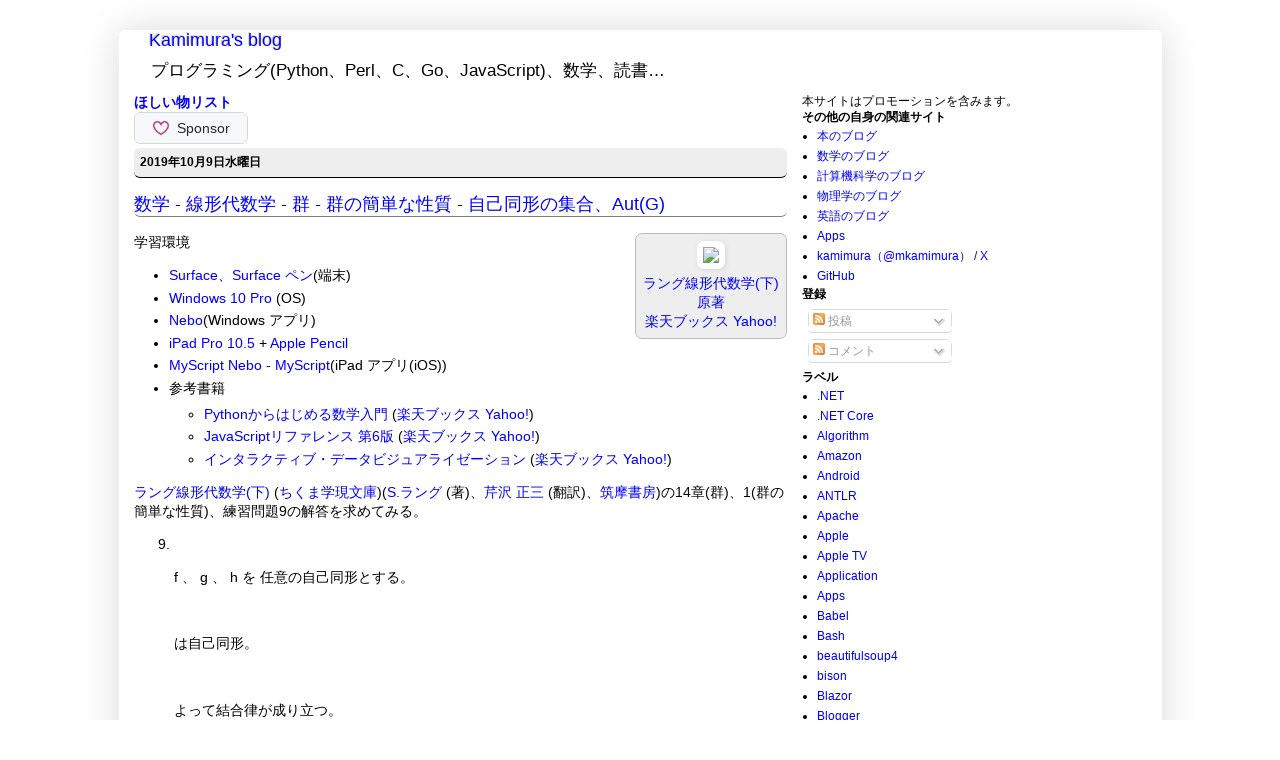

--- FILE ---
content_type: text/html; charset=UTF-8
request_url: https://www.mkamimura.com/2019/10/Mathematics-Linear-Algebra-Groups-Simple-Properties-of-Groups-Automorphic-Sets-Aut-G.html
body_size: 22536
content:
<!DOCTYPE html>
<html class='v2' dir='ltr' xmlns='http://www.w3.org/1999/xhtml' xmlns:b='http://www.google.com/2005/gml/b' xmlns:data='http://www.google.com/2005/gml/data' xmlns:expr='http://www.google.com/2005/gml/expr' xmlns:fb='https://www.facebook.com/2008/fbml' xmlns:gr='https://gree.jp/ns' xmlns:mixi='https://mixi-platform.com/ns#' xmlns:og='https://ogp.me/ns#'>
<head>
<link href='https://www.blogger.com/static/v1/widgets/335934321-css_bundle_v2.css' rel='stylesheet' type='text/css'/>
<!-- Global site tag (gtag.js) - Google Analytics -->
<script async='async' src='https://www.googletagmanager.com/gtag/js?id=UA-10136761-6'></script>
<script>
  window.dataLayer = window.dataLayer || [];
  function gtag(){dataLayer.push(arguments);}
  gtag('js', new Date());

  gtag('config', 'UA-10136761-6');
</script>
<!-- Google Adsense 自動広告 -->
<script async='async' data-ad-client='ca-pub-7407549906496101' src='https://pagead2.googlesyndication.com/pagead/js/adsbygoogle.js'></script>
<!-- Google Adsense 自動広告 End -->
<!-- ValueCommerce-->
<script language='javascript' type='text/javascript'>
    var vc_pid = "885456850";
</script><script async='async' src='//aml.valuecommerce.com/vcdal.js' type='text/javascript'></script>
<!-- ValueCommerce End-->
<meta content='summary' name='twitter:card'/>
<meta content='@mkamimura' name='twitter:site'/>
<meta content='数学 - 線形代数学 - 群 - 群の簡単な性質 - 自己同形の集合、Aut(G) | Kamimura&#39;s blog' name='twitter:title'/>
<meta content='https://bloggerspice.appspot.com/postimage/https://www.mkamimura.com/2019/10/Mathematics-Linear-Algebra-Groups-Simple-Properties-of-Groups-Automorphic-Sets-Aut-G.html' name='twitter:image'/>
<meta content='ラング線形代数学(下) (ちくま学現文庫)(S.ラング (著)、芹沢 正三 (翻訳)、筑摩書房)の14章(群)、2(群の簡単な性質)、練習問題9の解答を求めてみる。' name='twitter:description'/>
<meta content='5912F6B2B5D45D82F9D2DF7F6D158484' name='msvalidate.01'/>
<meta content='IE=EmulateIE7' http-equiv='X-UA-Compatible'/>
<meta content='数学 - 線形代数学 - 群 - 群の簡単な性質 - 自己同形の集合、Aut(G) | Kamimura&#39;s blog' property='og:title'/>
<meta content='blog' property='og:type'/>
<meta content='https://www.mkamimura.com/2019/10/Mathematics-Linear-Algebra-Groups-Simple-Properties-of-Groups-Automorphic-Sets-Aut-G.html' property='og:url'/>
<meta content='https://bloggerspice.appspot.com/postimage/https://www.mkamimura.com/2019/10/Mathematics-Linear-Algebra-Groups-Simple-Properties-of-Groups-Automorphic-Sets-Aut-G.html' property='og:image'/>
<meta content='ラング線形代数学(下) (ちくま学現文庫)(S.ラング (著)、芹沢 正三 (翻訳)、筑摩書房)の14章(群)、2(群の簡単な性質)、練習問題9の解答を求めてみる。' property='og:description'/>
<meta content='Kamimura&#39;s blog' property='og:site_name'/>
<meta content='554723001237071' property='fb:app_id'/>
<meta content='width=1100' name='viewport'/>
<meta content='text/html; charset=UTF-8' http-equiv='Content-Type'/>
<meta content='blogger' name='generator'/>
<link href='https://www.mkamimura.com/favicon.ico' rel='icon' type='image/x-icon'/>
<link href='https://www.mkamimura.com/2019/10/Mathematics-Linear-Algebra-Groups-Simple-Properties-of-Groups-Automorphic-Sets-Aut-G.html' rel='canonical'/>
<link rel="alternate" type="application/atom+xml" title="Kamimura&#39;s blog - Atom" href="https://www.mkamimura.com/feeds/posts/default" />
<link rel="alternate" type="application/rss+xml" title="Kamimura&#39;s blog - RSS" href="https://www.mkamimura.com/feeds/posts/default?alt=rss" />
<link rel="service.post" type="application/atom+xml" title="Kamimura&#39;s blog - Atom" href="https://www.blogger.com/feeds/8580207075494340578/posts/default" />

<link rel="alternate" type="application/atom+xml" title="Kamimura&#39;s blog - Atom" href="https://www.mkamimura.com/feeds/1597941609267271496/comments/default" />
<!--Can't find substitution for tag [blog.ieCssRetrofitLinks]-->
<link href='//ws-fe.amazon-adsystem.com/widgets/q?_encoding=UTF8&ASIN=4480092889&Format=_SL160_&ID=AsinImage&MarketPlace=JP&ServiceVersion=20070822&WS=1&tag=kamimura-22&language=ja_JP' rel='image_src'/>
<meta content='ラング線形代数学(下) (ちくま学現文庫)(S.ラング (著)、芹沢 正三 (翻訳)、筑摩書房)の14章(群)、2(群の簡単な性質)、練習問題9の解答を求めてみる。' name='description'/>
<meta content='https://www.mkamimura.com/2019/10/Mathematics-Linear-Algebra-Groups-Simple-Properties-of-Groups-Automorphic-Sets-Aut-G.html' property='og:url'/>
<meta content='数学 - 線形代数学 - 群 - 群の簡単な性質 - 自己同形の集合、Aut(G)' property='og:title'/>
<meta content='ラング線形代数学(下) (ちくま学現文庫)(S.ラング (著)、芹沢 正三 (翻訳)、筑摩書房)の14章(群)、2(群の簡単な性質)、練習問題9の解答を求めてみる。' property='og:description'/>
<meta content='https://lh3.googleusercontent.com/blogger_img_proxy/[base64]w1200-h630-p-k-no-nu' property='og:image'/>
<title>
数学 - 線形代数学 - 群 - 群の簡単な性質 - 自己同形の集合&#12289;Aut(G) | Kamimura's blog
</title>
<style id='page-skin-1' type='text/css'><!--
/*
-----------------------------------------------
Blogger Template Style
Name:     Simple
Designer: Josh Peterson
URL:      www.noaesthetic.com
----------------------------------------------- */
/* Variable definitions
====================
<Variable name="keycolor" description="Main Color" type="color" default="#66bbdd"/>
<Group description="Page Text" selector=".content-inner">
<Variable name="body.text.color" description="Text Color" type="color" default="#222222"/>
</Group>
<Group description="Backgrounds" selector=".body-fauxcolumns-outer">
<Variable name="body.background.color" description="Outer Background" type="color" default="#66bbdd"/>
<Variable name="content.background.color" description="Main Background" type="color" default="#ffffff"/>
<Variable name="header.background.color" description="Header Background" type="color" default="transparent"/>
</Group>
<Group description="Links" selector=".main-outer">
<Variable name="link.color" description="Link Color" type="color" default="#2288bb"/>
<Variable name="link.visited.color" description="Visited Color" type="color" default="#888888"/>
<Variable name="link.hover.color" description="Hover Color" type="color" default="#33aaff"/>
</Group>
<Group description="Blog Title" selector=".header">
<Variable name="header.font" description="Font" type="font"
default="normal normal 60px 'ヒラギノ角ゴ Pro W3','Hiragino Kaku Gothic Pro','メイリオ','Mayryo','ＭＳ Ｐゴシック','MS PGothic',sans-serif"/>
<Variable name="header.text.color" description="Title Color" type="color" default="#3399bb" />
<Variable name="description.text.color" description="Description Color" type="color"
default="#777777" />
</Group>
<Group description="Tabs Text" selector=".tabs-outer .PageList">
<Variable name="tabs.font" description="Font" type="font"
default="normal normal 14px 'ヒラギノ角ゴ Pro W3','Hiragino Kaku Gothic Pro','メイリオ','Mayryo','ＭＳ Ｐゴシック','MS PGothic',sans-serif"/>
<Variable name="tabs.text.color" description="Text Color" type="color" default="#999999"/>
<Variable name="tabs.selected.text.color" description="Selected Color" type="color" default="#000000"/>
</Group>
<Group description="Tabs Background" selector=".tabs-outer .PageList">
<Variable name="tabs.background.color" description="Background Color" type="color" default="#f5f5f5"/>
<Variable name="tabs.selected.background.color" description="Selected Color" type="color" default="#eeeeee"/>
</Group>
<Group description="Post Title" selector=".post">
<Variable name="post.title.font" description="Font" type="font"
default="normal normal 22px 'ヒラギノ角ゴ Pro W3','Hiragino Kaku Gothic Pro','メイリオ','Mayryo','ＭＳ Ｐゴシック','MS PGothic',sans-serif"/>
</Group>
<Group description="Date Header" selector=".date-header">
<Variable name="date.header.color" description="Text Color" type="color"
default="#000000"/>
<Variable name="date.header.background.color" description="Background Color" type="color"
default="transparent"/>
</Group>
<Group description="Post Footer" selector=".post-footer">
<Variable name="post.footer.text.color" description="Text Color" type="color" default="#666666"/>
<Variable name="post.footer.background.color" description="Background Color" type="color"
default="#f9f9f9"/>
<Variable name="post.footer.border.color" description="Shadow Color" type="color" default="#eeeeee"/>
</Group>
<Group description="Gadgets" selector=".sidebar .widget">
<Variable name="widget.title.font" description="Title Font" type="font"
default="normal bold 11px 'ヒラギノ角ゴ Pro W3','Hiragino Kaku Gothic Pro','メイリオ','Mayryo','ＭＳ Ｐゴシック','MS PGothic',sans-serif"/>
<Variable name="widget.title.text.color" description="Title Color" type="color" default="#000000"/>
<Variable name="widget.alternate.text.color" description="Alternate Color" type="color" default="#999999"/>
</Group>
<Group description="Images" selector=".main-inner">
<Variable name="image.background.color" description="Background Color" type="color" default="#ffffff"/>
<Variable name="image.border.color" description="Border Color" type="color" default="#eeeeee"/>
<Variable name="image.text.color" description="Caption Text Color" type="color" default="#000000"/>
</Group>
<Group description="Accents" selector=".content-inner">
<Variable name="body.rule.color" description="Separator Line Color" type="color" default="#eeeeee"/>
<Variable name="tabs.border.color" description="Tabs Border Color" type="color" default="#ffffff"/>
</Group>
<Variable name="body.background" description="Body Background" type="background"
color="#ffffff" default="$(color) none repeat scroll top left"/>
<Variable name="body.background.override" description="Body Background Override" type="string" default=""/>
<Variable name="body.background.gradient.cap" description="Body Gradient Cap" type="url"
default="url(https://www.blogblog.com/1kt/simple/gradients_light.png)"/>
<Variable name="body.background.gradient.tile" description="Body Gradient Tile" type="url"
default="url(https://www.blogblog.com/1kt/simple/body_gradient_tile_light.png)"/>
<Variable name="content.background.color.selector" description="Content Background Color Selector" type="string" default=".content-inner"/>
<Variable name="content.padding" description="Content Padding" type="length" default="10px"/>
<Variable name="content.padding.horizontal" description="Content Horizontal Padding" type="length" default="0px"/>
<Variable name="content.shadow.spread" description="Content Shadow Spread" type="length" default="40px"/>
<Variable name="content.shadow.spread.webkit" description="Content Shadow Spread (WebKit)" type="length" default="5px"/>
<Variable name="content.shadow.spread.ie" description="Content Shadow Spread (IE)" type="length" default="10px"/>
<Variable name="main.border.width" description="Main Border Width" type="length" default="0"/>
<Variable name="header.background.gradient" description="Header Gradient" type="url" default="none"/>
<Variable name="header.shadow.offset.left" description="Header Shadow Offset Left" type="length" default="-1px"/>
<Variable name="header.shadow.offset.top" description="Header Shadow Offset Top" type="length" default="-1px"/>
<Variable name="header.shadow.spread" description="Header Shadow Spread" type="length" default="1px"/>
<Variable name="header.padding" description="Header Padding" type="length" default="30px"/>
<Variable name="header.border.size" description="Header Border Size" type="length" default="1px"/>
<Variable name="header.bottom.border.size" description="Header Bottom Border Size" type="length" default="1px"/>
<Variable name="header.border.horizontalsize" description="Header Horizontal Border Size" type="length" default="0"/>
<Variable name="description.text.size" description="Description Text Size" type="string" default="140%"/>
<Variable name="tabs.margin.top" description="Tabs Margin Top" type="length" default="0" />
<Variable name="tabs.margin.side" description="Tabs Side Margin" type="length" default="30px" />
<Variable name="tabs.background.gradient" description="Tabs Background Gradient" type="url"
default="url(https://www.blogblog.com/1kt/simple/gradients_light.png)"/>
<Variable name="tabs.border.width" description="Tabs Border Width" type="length" default="1px"/>
<Variable name="tabs.bevel.border.width" description="Tabs Bevel Border Width" type="length" default="1px"/>
<Variable name="date.header.padding" description="Date Header Padding" type="string" default="inherit"/>
<Variable name="date.header.letterspacing" description="Date Header Letter Spacing" type="string" default="inherit"/>
<Variable name="post.margin.bottom" description="Post Bottom Margin" type="length" default="0px"/>
<Variable name="image.border.small.size" description="Image Border Small Size" type="length" default="2px"/>
<Variable name="image.border.large.size" description="Image Border Large Size" type="length" default="5px"/>
<Variable name="page.width.selector" description="Page Width Selector" type="string" default=".region-inner"/>
<Variable name="page.width" description="Page Width" type="string" default="auto"/>
<Variable name="main.section.margin" description="Main Section Margin" type="length" default="15px"/>
<Variable name="main.padding" description="Main Padding" type="length" default="15px"/>
<Variable name="main.padding.top" description="Main Padding Top" type="length" default="30px"/>
<Variable name="main.padding.bottom" description="Main Padding Bottom" type="length" default="30px"/>
<Variable name="paging.background"
color="#ffffff"
description="Background of blog paging area" type="background"
default="transparent none no-repeat scroll top center"/>
<Variable name="footer.bevel" description="Bevel border length of footer" type="length" default="0"/>
<Variable name="startSide" description="Side where text starts in blog language" type="automatic" default="left"/>
<Variable name="endSide" description="Side where text ends in blog language" type="automatic" default="right"/>
*/
/* Content
----------------------------------------------- */
body, .body-fauxcolumn-outer {
font-family:'ヒラギノ角ゴ Pro W3','Hiragino Kaku Gothic Pro','メイリオ','Mayryo','ＭＳ Ｐゴシック','MS PGothic',sans-serif;
color:#000000;
font-size:12px;
background:#ffffff;
margin: 0px 0px 0px 0px;
}
pre{
border:1px solid #bbb;
border-radius: 0.5em;
background:#eee;
padding:0.5em;
overflow: auto;
word-wrap: normal;
}
div {
border-radius: 0.5em;
}
body.mobile {
padding: 0 5px 5px;
}
html body .region-inner {
min-width: 0;
max-width: 100%;
width: auto;
}
a:link {
text-decoration:none;
color: #0000ff;
}
a:visited {
text-decoration:none;
color: #9900ff;
}
a:hover {
text-decoration:underline;
color: #0000ff;
}
.body-fauxcolumn-outer .fauxcolumn-inner {
background: transparent url(https://www.blogblog.com/1kt/simple/body_gradient_tile_light.png) repeat scroll top left;
_background-image: none;
}
.body-fauxcolumn-outer .cap-top {
position: absolute;
z-index: 1;
height: 400px;
width: 100%;
background: #ffffff none repeat scroll top left;
}
.body-fauxcolumn-outer .cap-top .cap-left {
width: 100%;
background: transparent url(https://www.blogblog.com/1kt/simple/gradients_light.png) repeat-x scroll top left;
_background-image: none;
}
.content-outer {
-moz-box-shadow: 0 0 40px rgba(0, 0, 0, .15);
-webkit-box-shadow: 0 0 5px rgba(0, 0, 0, .15);
-goog-ms-box-shadow: 0 0 10px #333333;
box-shadow: 0 0 40px rgba(0, 0, 0, .15);
margin-bottom: 0px;
}
.content-inner {
padding: 0px 0px;
}
.content-inner {
background-color: #ffffff;
}
.section{
margin:0px;
}
@media screen and (max-width: 500px) {
.amazon{
padding:0.5em;
margin-left:0.5em;
margin-bottom:0.5em;
border:1px solid #bbb;
border-radius: 0.5em;
background:#eee;
text-align: center;
}
.not_amazon {
padding:0.5em;
margin-left:0.5em;
margin-bottom:0.5em;
text-align: center;
}
}
@media screen and (min-width: 501px) {
.amazon{
float:right;
padding:0.5em;
margin-left:0.5em;
margin-bottom:0.5em;
border:1px solid #bbb;
border-radius: 0.5em;
background:#eee;
text-align: center;
}
.not_amazon {
float:right;
padding:0.5em;
margin-left:0.5em;
margin-bottom:0.5em;
text-align: center;
}
}
blockquote{
padding:0.5em;
border:1px solid #bbb;
border-radius: 0.5em;
background: #eee;
}
/* Header
----------------------------------------------- */
.header-outer {
background: #ffffff none repeat-x scroll 0 -400px;
_background-image: none;
}
.Header h1 {
font: normal normal 18px 'ヒラギノ角ゴ Pro W3','Hiragino Kaku Gothic Pro','メイリオ','Mayryo','ＭＳ Ｐゴシック','MS PGothic',sans-serif;
color: #0000ff;
text-shadow: -1px -1px 1px rgba(0, 0, 0, .2);
margin-bottom: 0px;
}
.Header h1 a {
color: #0000ff;
}
.Header .description {
font-size: 140%;
color: #000000;
}
.header-inner .Header .titlewrapper {
padding: 0px 30px;
}
.header-inner .Header .descriptionwrapper {
padding: 0 30px;
margin-bottom:0;
}
/* Tabs
----------------------------------------------- */
.tabs-inner .section:first-child {
border-top: 1px solid #ffffff;
border-radius: 0.5em;
}
.tabs-inner .section:first-child ul {
margin-top: -1px;
border-top: 1px solid #ffffff;
border-left: 0 solid #ffffff;
border-right: 0 solid #ffffff;
border-radius: 0.5em;
}
.tabs-inner .widget ul {
background: #ffffff url(https://www.blogblog.com/1kt/simple/gradients_light.png) repeat-x scroll 0 -800px;
_background-image: none;
border-bottom: 1px solid #ffffff;
border-radius: 0.5em;
margin-top: 0;
margin-left: -30px;
margin-right: -30px;
}
.tabs-inner .widget li a {
display: inline-block;
padding: .6em 1em;
font: normal normal 14px 'ヒラギノ角ゴ Pro W3','Hiragino Kaku Gothic Pro','メイリオ','Mayryo','ＭＳ Ｐゴシック','MS PGothic',sans-serif;
color: #000000;
border-left: 1px solid #ffffff;
border-right: 1px solid #ffffff;
border-radius: 0.5em;
}
.tabs-inner .widget li:first-child a {
border-left: none;
border-radius: 0.5em;
}
.tabs-inner .widget li.selected a, .tabs-inner .widget li a:hover {
color: #000000;
background-color: #ececec;
text-decoration: none;
}
/* Columns
----------------------------------------------- */
.main-outer {
border-top: 0 solid #ffffff;
border-radius: 0.5em;
}
.fauxcolumn-left-outer .fauxcolumn-inner {
border-right: 1px solid #ffffff;
border-radius: 0.5em;
}
.fauxcolumn-right-outer .fauxcolumn-inner {
border-left: 1px solid #ffffff;
border-radius: 0.5em;
}
/* Headings
----------------------------------------------- */
h2 {
margin: 0 0 0 0;
font: normal bold 12px 'ヒラギノ角ゴ Pro W3','Hiragino Kaku Gothic Pro','メイリオ','Mayryo','ＭＳ Ｐゴシック','MS PGothic',sans-serif;;
color: #000000;
text-transform: uppercase;
}
/* Widgets
----------------------------------------------- */
.widget .zippy {
color: #000000;
text-shadow: 2px 2px 1px rgba(0, 0, 0, .1);
}
.widget .popular-posts ul {
list-style: none;
}
.widget HTML {
margin-bottom:0px;
}
.widget {
margin:0px
}
/* Posts
----------------------------------------------- */
.date-header span {
background-color: #eeeeee;
color: #000000;
padding: inherit;
letter-spacing: inherit;
}
.main-inner {
padding-top: 0px;
padding-bottom: 0px;
}
.main-inner .column-center-inner {
padding: 0 0 0 0;
}
.main-inner .column-center-inner .section {
margin: 0 15px;
}
.post {
margin: 0 0 0px 0;
}
h3.post-title, .comments h4 {
font: normal normal 15px 'ヒラギノ角ゴ Pro W3','Hiragino Kaku Gothic Pro','メイリオ','Mayryo','ＭＳ Ｐゴシック','MS PGothic',sans-serif;;
font-size: 18px;
font-weight: normal;
margin: .75em 0 0;
}
.post-body {
font-size: 14px;
line-height: 1.4;
position: relative;
}
.post-body img, .post-body .tr-caption-container, .Profile img, .Image img,
.BlogList .item-thumbnail img {
padding: 2px;
background: #ffffff;
border: 1px solid #ffffff;
border-radius: 0.5em;
-moz-box-shadow: 1px 1px 5px rgba(0, 0, 0, .1);
-webkit-box-shadow: 1px 1px 5px rgba(0, 0, 0, .1);
box-shadow: 1px 1px 5px rgba(0, 0, 0, .1);
}
.post-body img, .post-body .tr-caption-container {
padding: 5px;
}
.post-body .tr-caption-container {
color: #000000;
}
.post-body .tr-caption-container img {
padding: 0;
background: transparent;
border: none;
border-radius: 0.5em;
-moz-box-shadow: 0 0 0 rgba(0, 0, 0, .1);
-webkit-box-shadow: 0 0 0 rgba(0, 0, 0, .1);
box-shadow: 0 0 0 rgba(0, 0, 0, .1);
}
.post-header {
margin: 0 0 1.5em;
line-height: 1.6;
font-size: 90%;
}
.post-footer {
margin: 20px -2px 0;
padding: 5px 10px;
color: #000000;
background-color: #ffffff;
border-bottom: 1px solid #ffffff;
border-radius: 0.5em;
line-height: 1.6;
font-size: 90%;
}
#comments .comment-author {
padding-top: 1.5em;
border-top: 1px solid #ffffff;
border-radius: 0.5em;
background-position: 0 1.5em;
}
#comments .comment-author:first-child {
padding-top: 0;
border-top: none;
border-radius: 0.5em;
}
.avatar-image-container {
margin: .2em 0 0;
}
#comments .avatar-image-container img {
border: 1px solid #ffffff;
border-radius: 0.5em;
}
/* Accents
---------------------------------------------- */
.section-columns td.columns-cell {
border-left: 1px solid #ffffff;
border-radius: 0.5em;
}
.blog-pager {
background: transparent none no-repeat scroll top center;
}
.blog-pager-older-link, .home-link,
.blog-pager-newer-link {
background-color: #ffffff;
padding: 5px;
}
.footer-outer {
border-top: 0 dashed #bbbbbb;
border-radius: 0.5em;
}
.blog-pager-older-link, .home-link,
.blog-pager-newer-link {
background-color: #ffffff;
padding: 5px;
}
@media screen and (max-width: 500px) {
html .blog-pager-older-link, html .blog-pager-newer-link{
font-size: 100%;
height: 24px;
}
}
/* Share Buttons
---------------------------------------------- */
.post-share-buttons {width:290px;}
.share-button2 {
display:block;
width:21px;
height:22px;
float:left;
background:url("https://2.bp.blogspot.com/_TNNQpsSXiP8/TBu4A0z9UPI/AAAAAAAAGQc/4xkaS0IAmDQ/s1600/share_buttons2.png") no-repeat left !important;
overflow:hidden;
margin-left:-1px;
}
.sb-hatena {background-position:0 0 !important;}
a:hover.sb-hatena {background-position:0 -22px !important;}
a:active.sb-hatena {background-position:0 -44px !important;}
.sb-yahoo {background-position:-21px 0 !important;}
a:hover.sb-yahoo {background-position:-21px -22px !important;}
a:active.sb-yahoo {background-position:-21px -44px !important;}
.sb-livedoor {background-position:-42px 0 !important;}
a:hover.sb-livedoor {background-position:-42px -22px !important;}
a:active.sb-livedoor {background-position:-42px -44px !important;}
.sb-nifty {background-position:-63px 0 !important;}
a:hover.sb-nifty {background-position:-63px -22px !important;}
a:active.sb-nifty {background-position:-63px -44px !important;}
.sb-google {background-position:-84px 0 !important;}
a:hover.sb-google {background-position:-84px -22px !important;}
a:active.sb-google {background-position:-84px -44px !important;}
.sb-stumbleupon {background-position:-105px 0 !important;}
a:hover.sb-stumbleupon {background-position:-105px -22px !important;}
a:active.sb-stumbleupon {background-position:-105px -44px !important;}
.sb-delicious {background-position:-126px 0 !important;}
a:hover.sb-delicious {background-position:-126px -22px !important;}
a:active.sb-delicious {background-position:-126px -44px !important;}
.sb-digg {background-position:-147px 0 !important;}
a:hover.sb-digg {background-position:-147px -22px !important;}
a:active.sb-digg {background-position:-147px -44px !important;}
.sb-reddit {background-position:-168px 0 !important; width:22px;}
a:hover.sb-reddit {background-position:-168px -22px !important;}
a:active.sb-reddit {background-position:-168px -44px !important;}

--></style><style id='template-skin-1' type='text/css'><!--
body {
min-width: 1043px;
}
.content-outer, .content-fauxcolumn-outer, .region-inner {
min-width: 1043px;
max-width: 1043px;
_width: 1043px;
}
.main-inner .columns {
padding-left: 0;
padding-right: 360px;
}
.main-inner .fauxcolumn-center-outer {
left: 0;
right: 360px;
/* IE6 does not respect left and right together */
_width: expression(this.parentNode.offsetWidth -
parseInt("0") -
parseInt("360px") + 'px');
}
.main-inner .fauxcolumn-left-outer {
width: 0;
}
.main-inner .fauxcolumn-right-outer {
width: 360px;
}
.main-inner .column-left-outer {
width: 0;
right: 100%;
margin-left: -0;
}
.main-inner .column-right-outer {
width: 360px;
margin-right: -360px;
}
#layout {
min-width: 0;
}
#layout .content-outer {
min-width: 0;
width: 800px;
}
#layout .region-inner {
min-width: 0;
width: auto;
}
--></style>
<script src='https://cdnjs.cloudflare.com/ajax/libs/jquery/3.0.0/jquery.min.js' type='text/javascript'></script>
<script src='https://cdn.jsdelivr.net/gh/google/code-prettify@master/loader/run_prettify.js'></script>
<link href='data:post.canonicalUrl' rel='canonical'/>
<script src='//vpj.valuecommerce.com/vcparam_pvd.js' type='text/javascript'></script>
<link href='https://blogger.googleusercontent.com/img/b/R29vZ2xl/AVvXsEgjJnDbFLH8b3BiqLaoKfqeZNzC_fNJdvaLtfI2hXKkOOjtVZIfWBdl4MRh1Vkye_lGaD9i_pATHJvjyFjsZLyUUJAYIHHcXx1I4Cyb1PLXhAHJjCn-ZglSxEydzpJLbDq4ur2LZKR89km4/s533-no/' rel='apple-touch-icon'/>
<link href='https://www.blogger.com/dyn-css/authorization.css?targetBlogID=8580207075494340578&amp;zx=55104337-81ce-4000-bb52-26af5dabf63a' media='none' onload='if(media!=&#39;all&#39;)media=&#39;all&#39;' rel='stylesheet'/><noscript><link href='https://www.blogger.com/dyn-css/authorization.css?targetBlogID=8580207075494340578&amp;zx=55104337-81ce-4000-bb52-26af5dabf63a' rel='stylesheet'/></noscript>
<meta name='google-adsense-platform-account' content='ca-host-pub-1556223355139109'/>
<meta name='google-adsense-platform-domain' content='blogspot.com'/>

<!-- data-ad-client=ca-pub-7407549906496101 -->

</head>
<body class='loading'>
<!-- Google Tag Manager (noscript) -->
<noscript><iframe height='0' src='https://www.googletagmanager.com/ns.html?id=GTM-WKB97LX' style='display:none;visibility:hidden' width='0'></iframe></noscript>
<!-- End Google Tag Manager (noscript) -->
<div class='navbar no-items section' id='navbar'>
</div>
<div class='body-fauxcolumns'>
<div class='fauxcolumn-outer body-fauxcolumn-outer'>
<div class='cap-top'>
<div class='cap-left'></div>
<div class='cap-right'></div>
</div>
<div class='fauxborder-left'>
<div class='fauxborder-right'></div>
<div class='fauxcolumn-inner'>
</div>
</div>
<div class='cap-bottom'>
<div class='cap-left'></div>
<div class='cap-right'></div>
</div>
</div>
</div>
<div class='content'>
<div class='content-fauxcolumns'>
<div class='fauxcolumn-outer content-fauxcolumn-outer'>
<div class='cap-top'>
<div class='cap-left'></div>
<div class='cap-right'></div>
</div>
<div class='fauxborder-left'>
<div class='fauxborder-right'></div>
<div class='fauxcolumn-inner'>
</div>
</div>
<div class='cap-bottom'>
<div class='cap-left'></div>
<div class='cap-right'></div>
</div>
</div>
</div>
<div class='content-outer'>
<div class='content-cap-top cap-top'>
<div class='cap-left'></div>
<div class='cap-right'></div>
</div>
<div class='fauxborder-left content-fauxborder-left'>
<div class='fauxborder-right content-fauxborder-right'></div>
<div class='content-inner'>
<header>
<div class='header-outer'>
<div class='header-cap-top cap-top'>
<div class='cap-left'></div>
<div class='cap-right'></div>
</div>
<div class='fauxborder-left header-fauxborder-left'>
<div class='fauxborder-right header-fauxborder-right'></div>
<div class='region-inner header-inner'>
<div class='header section' id='header'><div class='widget Header' data-version='1' id='Header1'>
<div id='header-inner'>
<div class='titlewrapper'>
<h1 class='title'>
<a href='https://www.mkamimura.com/'>Kamimura's blog</a>
</h1>
</div>
<div class='descriptionwrapper'>
<p class='description'>
<span>プログラミング(Python&#12289;Perl&#12289;C&#12289;Go&#12289;JavaScript)&#12289;数学&#12289;読書&#8230;</span>
</p>
</div>
</div>
</div></div>
</div>
</div>
<div class='header-cap-bottom cap-bottom'>
<div class='cap-left'></div>
<div class='cap-right'></div>
</div>
</div>
</header>
<div class='tabs-outer'>
<div class='tabs-cap-top cap-top'>
<div class='cap-left'></div>
<div class='cap-right'></div>
</div>
<div class='fauxborder-left tabs-fauxborder-left'>
<div class='fauxborder-right tabs-fauxborder-right'></div>
<div class='region-inner tabs-inner'>
<div class='tabs no-items section' id='crosscol'></div><div class='tabs no-items section' id='crosscol-overflow'></div>
</div>
</div>
<div class='tabs-cap-bottom cap-bottom'>
<div class='cap-left'></div>
<div class='cap-right'></div>
</div>
</div>
<div class='main-outer'>
<div class='main-cap-top cap-top'>
<div class='cap-left'></div>
<div class='cap-right'></div>
</div>
<div class='fauxborder-left main-fauxborder-left'>
<div class='fauxborder-right main-fauxborder-right'></div>
<div class='region-inner main-inner'>
<div class='columns fauxcolumns'>
<div class='fauxcolumn-outer fauxcolumn-center-outer'>
<div class='cap-top'>
<div class='cap-left'></div>
<div class='cap-right'></div>
</div>
<div class='fauxborder-left'>
<div class='fauxborder-right'></div>
<div class='fauxcolumn-inner'>
</div>
</div>
<div class='cap-bottom'>
<div class='cap-left'></div>
<div class='cap-right'></div>
</div>
</div>
<div class='fauxcolumn-outer fauxcolumn-left-outer'>
<div class='cap-top'>
<div class='cap-left'></div>
<div class='cap-right'></div>
</div>
<div class='fauxborder-left'>
<div class='fauxborder-right'></div>
<div class='fauxcolumn-inner'>
</div>
</div>
<div class='cap-bottom'>
<div class='cap-left'></div>
<div class='cap-right'></div>
</div>
</div>
<div class='fauxcolumn-outer fauxcolumn-right-outer'>
<div class='cap-top'>
<div class='cap-left'></div>
<div class='cap-right'></div>
</div>
<div class='fauxborder-left'>
<div class='fauxborder-right'></div>
<div class='fauxcolumn-inner'>
</div>
</div>
<div class='cap-bottom'>
<div class='cap-left'></div>
<div class='cap-right'></div>
</div>
</div>
<!-- corrects IE6 width calculation -->
<div class='columns-inner'>
<div class='column-center-outer'>
<div class='column-center-inner'>
<div class='main section' id='main'><div class='widget HTML' data-version='1' id='HTML7'>
<div class='widget-content'>
<h3><a href="https://www.amazon.jp/hz/wishlist/ls/1V1335BDN1J3V?ref_=wl_share">ほしい物リスト</a></h3><iframe src="https://github.com/sponsors/kamimura/button" title="Sponsor kamimura" height="32" width="114" style="border: 0; border-radius: 6px;"></iframe>
</div>
<div class='clear'></div>
</div><div class='widget Blog' data-version='1' id='Blog1'>
<div class='blog-posts hfeed'>
<!--Can't find substitution for tag [defaultAdStart]-->

                                      <div class="date-outer">
                                    
<div style='background-color:#eee; border-bottom:1px solid black; padding:0.5em;'>
<h2 class='date-header'>
<span>
2019年10月9日水曜日
</span>
</h2>
</div>

                                      <div class="date-posts">
                                    
<div class='post-outer'>
<div class='post hentry'>
                                  <!-- zenback_title_begin -->
                                  <!-- rakuten_ad_target_begin -->
                                  <!-- google_ad_section_start -->
                                  
<div style='border-bottom:1px solid grey;'>
<h3 class='post-title entry-title'>
<a href='https://www.mkamimura.com/2019/10/Mathematics-Linear-Algebra-Groups-Simple-Properties-of-Groups-Automorphic-Sets-Aut-G.html'>
数学 - 線形代数学 - 群 - 群の簡単な性質 - 自己同形の集合&#12289;Aut(G)
</a>
</h3>
</div>

                                  <!-- google_ad_section_end -->
                                  <!-- rakuten_ad_target_end -->
                                  <!-- zenback_title_end -->

                                  <div class='post-header'>
<div class='post-header-line-1'>
<span class='reaction-buttons'>
</span>
</div>
</div>
<div class='post-body entry-content'>


<!-- zenback_body_begin -->
<!-- rakuten_ad_target_begin -->
<!-- google_ad_section_start -->
<div class="amazon">
<a href="https://www.amazon.co.jp/%E3%83%A9%E3%83%B3%E3%82%B0%E7%B7%9A%E5%BD%A2%E4%BB%A3%E6%95%B0%E5%AD%A6-%E4%B8%8B-%E3%81%A1%E3%81%8F%E3%81%BE%E5%AD%A6%E8%8A%B8%E6%96%87%E5%BA%AB-S-%E3%83%A9%E3%83%B3%E3%82%B0/dp/4480092889/ref=as_li_ss_il?__mk_ja_JP=%E3%82%AB%E3%82%BF%E3%82%AB%E3%83%8A&amp;keywords=9784480092885&amp;qid=1563420086&amp;s=gateway&amp;sr=8-1&amp;linkCode=li2&amp;tag=kamimura-22&amp;linkId=e266f72c29725da0f7793dc2eeb9c0dc&amp;language=ja_JP" target="_blank" title="ラング線形代数学(下) (ちくま学芸文庫) 文庫 &#8211; 2010/5/10 S.ラング (著), 芹沢 正三 (翻訳)"><img border="0" src="//ws-fe.amazon-adsystem.com/widgets/q?_encoding=UTF8&amp;ASIN=4480092889&amp;Format=_SL160_&amp;ID=AsinImage&amp;MarketPlace=JP&amp;ServiceVersion=20070822&amp;WS=1&amp;tag=kamimura-22&amp;language=ja_JP"><br>
ラング線形代数学(下)</a><br>
  <a href="https://www.amazon.co.jp/Linear-Algebra-Undergraduate-Texts-Mathematics/dp/1441930817/ref=as_li_ss_tl?_encoding=UTF8&amp;qid=&amp;sr=&amp;linkCode=ll1&amp;tag=kamimura-22&amp;linkId=9e81262830554b6f045d26b933094694&amp;language=ja_JP" title="Linear Algebra (Undergraduate Texts in Mathematics) ペーパーバック &#8211; 2013/10/4 Serge Lang  (著)">原著</a>
  <br>
<a href="https://hb.afl.rakuten.co.jp/hgc/155bfe2e.5a226193.155bfe2f.f21dc907/?pc=https%3A%2F%2Fitem.rakuten.co.jp%2Fbook%2F6477174%2F&amp;m=http%3A%2F%2Fm.rakuten.co.jp%2Fbook%2Fi%2F13660212%2F&amp;link_type=text&amp;ut=eyJwYWdlIjoiaXRlbSIsInR5cGUiOiJ0ZXh0Iiwic2l6ZSI6IjI0MHgyNDAiLCJuYW0iOjEsIm5hbXAiOiJyaWdodCIsImNvbSI6MSwiY29tcCI6ImRvd24iLCJwcmljZSI6MCwiYm9yIjoxLCJjb2wiOjEsImJidG4iOjF9" rel="nofollow noopener noreferrer" style="word-wrap:break-word;" target="_blank">楽天ブックス</a> <a href="https://shopping.yahoo.co.jp/search?first=1&amp;tab_ex=commerce&amp;fr=shp-prop&amp;oq=&amp;aq=&amp;mcr=7eb2f2d13756e29b6c70622ab0c5b171&amp;ts=1563420097&amp;p=9784480092885&amp;pf=&amp;pt=&amp;area=17&amp;dlv=&amp;sc_i=shp_pc_top_searchBox_2&amp;sretry=0">Yahoo!</a>
</div>

<p>       
  学習環境
</p>
<ul>
  <li>
<a href="https://click.linksynergy.com/deeplink?id=rpHD1Gmqsec&amp;mid=39726&amp;murl=https%3A%2F%2Fwww.microsoft.com%2Fja-jp%2Fstore%2Fb%2Fsurface" title="Surface Pro&#12289;Surface Laptop&#12289;Surface Book 2&#12289;Surface Go&#12289;Surface Studio を購入する">Surface</a>&#12289;<a href="https://click.linksynergy.com/deeplink?id=rpHD1Gmqsec&amp;mid=39726&amp;murl=https%3A%2F%2Fwww.microsoft.com%2Fja-jp%2Fstore%2Fb%2Fsurface-accessories" title="Surface アクセサリ: タブレット アクセサリ&#12289;キーボード&#12289;ケースなどを購入する">Surface ペン</a>(端末)</li>
  <li><a href="https://www.microsoft.com/ja-jp/p/windows-10-pro/df77x4d43rkt/48DN" title="Windows 10 Pro を購入 - Microsoft Store ja-JP">Windows 10 Pro</a> (OS)</li>
  <li><a href="https://www.microsoft.com/ja-jp/p/nebo/9nblggh4nlb0" title="Nebo を購入 - Microsoft ストア 日本">Nebo</a>(Windows アプリ)</li>
  <li><a href="https://www.amazon.co.jp/s/gp/search/ref=as_li_ss_tl?fst=as:off&amp;rh=n:2127209051,n:2152014051,k:iPad,p_n_feature_twelve_browse-bin:2456761051,p_89:Apple(%E3%82%A2%E3%83%83%E3%83%97%E3%83%AB)&amp;keywords=iPad&amp;ie=UTF8&amp;qid=1546790645&amp;rnid=2321255051&amp;linkCode=ll2&amp;tag=kamimura-22&amp;linkId=3dd102b9c8438ddf1f8c44f9ed682703&amp;language=ja_JP" title="Amazon.co.jp: iPad - Apple(アップル) / iOS / タブレットPC: パソコン&#12539;周辺機器ストア">iPad Pro 10.5</a> + <a href="https://www.amazon.co.jp/s/ref=as_li_ss_tl?__mk_ja_JP=%E3%82%AB%E3%82%BF%E3%82%AB%E3%83%8A&amp;url=srs=3642402051&amp;search-alias=specialty-aps&amp;field-keywords=Apple+Pencil&amp;linkCode=ll2&amp;tag=kamimura-22&amp;linkId=c4029caf6c740a426f59b8f94781c7c8&amp;language=ja_JP" title="Appleペンシル">Apple Pencil</a></li>
  
  <li><a href="https://itunes.apple.com/jp/app/myscript-nebo/id1119601770?mt=8">MyScript Nebo - MyScript</a>(iPad アプリ(iOS))</li>
    <li>
    参考書籍
    <ul>      
      <li>
        <a href="https://www.amazon.co.jp/Python%E3%81%8B%E3%82%89%E3%81%AF%E3%81%98%E3%82%81%E3%82%8B%E6%95%B0%E5%AD%A6%E5%85%A5%E9%96%80-Amit-Saha/dp/4873117682/ref=as_li_ss_tl?ie=UTF8&amp;qid=1493121117&amp;sr=8-1&amp;keywords=Python+%E3%81%8B%E3%82%89%E5%A7%8B%E3%82%81%E3%82%8B%E6%95%B0%E5%AD%A6%E5%85%A5%E9%96%80&amp;linkCode=ll1&amp;tag=kamimura-22&amp;linkId=df1b00598a90ef79e08533dfd6410c7d" title="Pythonからはじめる数学入門 単行本&#65288;ソフトカバー&#65289; &#8211; 2016/5/21 Amit Saha  (著), 黒川 利明 (翻訳)">Pythonからはじめる数学入門</a> (<a href="https://hb.afl.rakuten.co.jp/hgc/155bfe2e.5a226193.155bfe2f.f21dc907/?pc=https%3A%2F%2Fitem.rakuten.co.jp%2Fbook%2F14248525%2F&amp;m=http%3A%2F%2Fm.rakuten.co.jp%2Fbook%2Fi%2F18031754%2F&amp;link_type=text&amp;ut=eyJwYWdlIjoiaXRlbSIsInR5cGUiOiJ0ZXh0Iiwic2l6ZSI6IjI0MHgyNDAiLCJuYW0iOjEsIm5hbXAiOiJyaWdodCIsImNvbSI6MSwiY29tcCI6ImxlZnQiLCJwcmljZSI6MSwiYm9yIjoxLCJjb2wiOjAsImJidG4iOjF9" rel="nofollow" style="word-wrap:break-word;" target="_blank">楽天ブックス</a> <a href="https://shopping.yahoo.co.jp/search?first=1&amp;tab_ex=commerce&amp;fr=shp-prop&amp;oq=&amp;aq=&amp;mcr=518b0aa189b4e745303462374db47d86&amp;ts=1541521457&amp;p=9784873116464&amp;pf=&amp;pt=&amp;sc_i=shp_pc_top_searchBox&amp;sretry=0">Yahoo!</a>)
      </li>
      <li>
        <a href="https://www.amazon.co.jp/JavaScript%E3%83%AA%E3%83%95%E3%82%A1%E3%83%AC%E3%83%B3%E3%82%B9-%E7%AC%AC6%E7%89%88-David-Flanagan/dp/4873115531/ref=as_li_ss_tl?ie=UTF8&amp;qid=1494309364&amp;sr=8-2-spell&amp;keywords=JavaScript+%E3%83%AC%E3%83%95%E3%82%A7%E3%83%AC%E3%83%B3%E3%82%B9&amp;linkCode=ll1&amp;tag=kamimura-22&amp;linkId=1471eaf9e3a54112930adca3a2d75943" title="JavaScriptリファレンス 第6版 単行本&#65288;ソフトカバー&#65289; &#8211; 2012/8/10 David Flanagan (著), 木下 哲也 (翻訳)">JavaScriptリファレンス 第6版</a> (<a href="https://hb.afl.rakuten.co.jp/hgc/155bfe2e.5a226193.155bfe2f.f21dc907/?pc=https%3A%2F%2Fitem.rakuten.co.jp%2Fbook%2F11846203%2F&amp;m=http%3A%2F%2Fm.rakuten.co.jp%2Fbook%2Fi%2F15990388%2F&amp;link_type=text&amp;ut=eyJwYWdlIjoiaXRlbSIsInR5cGUiOiJ0ZXh0Iiwic2l6ZSI6IjI0MHgyNDAiLCJuYW0iOjEsIm5hbXAiOiJyaWdodCIsImNvbSI6MSwiY29tcCI6ImxlZnQiLCJwcmljZSI6MCwiYm9yIjoxLCJjb2wiOjAsImJidG4iOjF9" rel="nofollow" style="word-wrap:break-word;" target="_blank">楽天ブックス</a> <a href="https://shopping.yahoo.co.jp/search;_ylt=A2RmPF0PvuFbKV4ALi2kKdhE?p=9784873115535&amp;aq=&amp;oq=&amp;uIv=on&amp;ei=UTF-8&amp;first=1&amp;ss_first=1&amp;tab_ex=commerce&amp;mcr=799e6ed924ec32916f297520ab665eb3&amp;ts=1541520911&amp;pf=&amp;pt=&amp;sc_i=shp_pc_search_searchBox&amp;sretry=0">Yahoo!</a>)
      </li>
      <li>
        <a href="https://www.amazon.co.jp/%E3%82%A4%E3%83%B3%E3%82%BF%E3%83%A9%E3%82%AF%E3%83%86%E3%82%A3%E3%83%96-%E3%83%87%E3%83%BC%E3%82%BF%E3%83%93%E3%82%B8%E3%83%A5%E3%82%A2%E3%83%A9%E3%82%A4%E3%82%BC%E3%83%BC%E3%82%B7%E3%83%A7%E3%83%B3-D3-js%E3%81%AB%E3%82%88%E3%82%8B%E3%83%87%E3%83%BC%E3%82%BF%E3%81%AE%E5%8F%AF%E8%A6%96%E5%8C%96-Scott-Murray/dp/4873116465/ref=as_li_ss_tl?ie=UTF8&amp;qid=1494309321&amp;sr=8-2-fkmr0&amp;keywords=d3.js+%E3%83%87%E3%83%BC%E3%82%BF%E3%83%93%E3%82%B8%E3%83%A5%E3%82%A2%E3%83%A9%E3%82%A4&amp;linkCode=ll1&amp;tag=kamimura-22&amp;linkId=fd4f1c877787c6e6901529a1a36a0deb" title="インタラクティブ&#12539;データビジュアライゼーション &#8213;D3.jsによるデータの可視化 大型本 &#8211; 2014/2/19 Scott Murray (著), 長尾 高弘  (翻訳)">インタラクティブ&#12539;データビジュアライゼーション</a> (<a href="https://hb.afl.rakuten.co.jp/hgc/155bfe2e.5a226193.155bfe2f.f21dc907/?pc=https%3A%2F%2Fitem.rakuten.co.jp%2Fbook%2F12675981%2F&amp;m=http%3A%2F%2Fm.rakuten.co.jp%2Fbook%2Fi%2F16821836%2F&amp;link_type=text&amp;ut=eyJwYWdlIjoiaXRlbSIsInR5cGUiOiJ0ZXh0Iiwic2l6ZSI6IjI0MHgyNDAiLCJuYW0iOjEsIm5hbXAiOiJyaWdodCIsImNvbSI6MSwiY29tcCI6ImxlZnQiLCJwcmljZSI6MCwiYm9yIjoxLCJjb2wiOjAsImJidG4iOjF9" rel="nofollow" style="word-wrap:break-word;" target="_blank">楽天ブックス</a> <a href="https://shopping.yahoo.co.jp/search;_ylt=A2RmPlusvuFb.14AMFGkKdhE?p=9784873116464&amp;aq=&amp;oq=&amp;uIv=on&amp;ei=UTF-8&amp;first=1&amp;ss_first=1&amp;tab_ex=commerce&amp;mcr=904633a8fdccb34f9189f89d3102da4a&amp;ts=1541521068&amp;pf=&amp;pt=&amp;sc_i=shp_pc_search_searchBox&amp;sretry=0">Yahoo!</a>)
      </li>
    </ul>
  </li>
</ul>


<p>
  <a href="https://www.amazon.co.jp/%E3%83%A9%E3%83%B3%E3%82%B0%E7%B7%9A%E5%BD%A2%E4%BB%A3%E6%95%B0%E5%AD%A6-%E4%B8%8B-%E3%81%A1%E3%81%8F%E3%81%BE%E5%AD%A6%E8%8A%B8%E6%96%87%E5%BA%AB-S-%E3%83%A9%E3%83%B3%E3%82%B0/dp/4480092889/ref=as_li_ss_tl?__mk_ja_JP=%E3%82%AB%E3%82%BF%E3%82%AB%E3%83%8A&amp;keywords=9784480092885&amp;qid=1563420086&amp;s=gateway&amp;sr=8-1&amp;linkCode=ll1&amp;tag=kamimura-22&amp;linkId=5a90093f7ba2dbef2e7803681b51cd06&amp;language=ja_JP" title="ラング線形代数学(下) (ちくま学芸文庫) 文庫 &#8211; 2010/5/10 S.ラング (著), 芹沢 正三 (翻訳)">ラング線形代数学(下)</a> (<a href="https://www.amazon.co.jp/s/ref=as_li_ss_tl?i=stripbooks&amp;bbn=465392&amp;rh=p_30:%E7%AD%91%E6%91%A9%E6%9B%B8%E6%88%BF,p_lbr_publishers_browse-bin:%E7%AD%91%E6%91%A9%E6%9B%B8%E6%88%BF,p_n_binding_browse-bin:86139051,p_n_feature_browse-bin:2120547051&amp;s=relevance-rank&amp;dc&amp;Adv-Srch-Books-Submit.x=0&amp;Adv-Srch-Books-Submit.y=0&amp;__mk_ja_JP=%E3%82%AB%E3%82%BF%E3%82%AB%E3%83%8A&amp;field-datemod=0&amp;field-dateop=before&amp;field-dateyear=2020&amp;page_nav_name=%E6%9C%AC%E3%83%BB%E3%82%B3%E3%83%9F%E3%83%83%E3%82%AF%E3%83%BB%E9%9B%91%E8%AA%8C&amp;qid=1563421831&amp;rnid=2117840051&amp;unfiltered=1&amp;ref=sr_nr_p_n_feature_browse-bin_2&amp;linkCode=ll2&amp;tag=kamimura-22&amp;linkId=2ea2f7c3689abf2c5005fb504c515525&amp;language=ja_JP">ちくま学現文庫</a>)(<a href="https://www.amazon.co.jp/s/ref=as_li_ss_tl?i=stripbooks&amp;rh=p_27:S.%E3%83%A9%E3%83%B3%E3%82%B0&amp;s=relevancerank&amp;text=S.%E3%83%A9%E3%83%B3%E3%82%B0&amp;ref=dp_byline_sr_book_1&amp;linkCode=ll2&amp;tag=kamimura-22&amp;linkId=bc12230c75b39b9d5189753a15a4e675&amp;language=ja_JP">S.ラング</a> (著)&#12289;<a href="https://www.amazon.co.jp/s/ref=as_li_ss_tl?i=stripbooks&amp;rh=p_27:%E8%8A%B9%E6%B2%A2+%E6%AD%A3%E4%B8%89&amp;s=relevancerank&amp;text=%E8%8A%B9%E6%B2%A2+%E6%AD%A3%E4%B8%89&amp;ref=dp_byline_sr_book_2&amp;linkCode=ll2&amp;tag=kamimura-22&amp;linkId=08404f3be5bc0cf3a64bc748d2e555fb&amp;language=ja_JP">芹沢 正三</a> (翻訳)&#12289;<a href="https://www.amazon.co.jp/s/ref=as_li_ss_tl?i=stripbooks&amp;bbn=465392&amp;rh=p_30:%E7%AD%91%E6%91%A9%E6%9B%B8%E6%88%BF,p_lbr_publishers_browse-bin:%E7%AD%91%E6%91%A9%E6%9B%B8%E6%88%BF&amp;s=relevance-rank&amp;dc&amp;Adv-Srch-Books-Submit.x=0&amp;Adv-Srch-Books-Submit.y=0&amp;__mk_ja_JP=%E3%82%AB%E3%82%BF%E3%82%AB%E3%83%8A&amp;field-datemod=0&amp;field-dateop=before&amp;field-dateyear=2020&amp;page_nav_name=%E6%9C%AC%E3%83%BB%E3%82%B3%E3%83%9F%E3%83%83%E3%82%AF%E3%83%BB%E9%9B%91%E8%AA%8C&amp;qid=1563421806&amp;rnid=2256276051&amp;unfiltered=1&amp;ref=sr_nr_p_lbr_publishers_browse-bin_1&amp;linkCode=ll2&amp;tag=kamimura-22&amp;linkId=22d7e84564d0b008a755a9ad67f009db&amp;language=ja_JP">筑摩書房</a>)の14章(群)&#12289;1(群の簡単な性質)&#12289;練習問題9の解答を求めてみる&#12290;
</p>
<a name="more"></a>
<ol start="9">
  <li><br>

<section><div><div class="block-text" data-block-id="2"><p>f &#12289; g &#12289; h を 任意の自己同形とする&#12290;</p></div><div class="block-math" data-block-id="3"><math xmlns="http://www.w3.org/1998/Math/MathML"><mi> f </mi><mo> &#8728; </mo><mi> g </mi></math></div><div class="block-text" data-block-id="4"><p>は自己同形&#12290;</p></div><div class="block-math" data-block-id="5"><math xmlns="http://www.w3.org/1998/Math/MathML"><mfenced><mrow><mi> f </mi><mo> &#8728; </mo><mi> g </mi></mrow></mfenced><mo> &#8728; </mo><mi> h </mi><mo> = </mo><mi> f </mi><mo> &#8728; </mo><mfenced><mrow><mi> g </mi><mo> &#8728; </mo><mi> h </mi></mrow></mfenced></math></div><div class="block-text" data-block-id="6"><p>よって結合律が成り立つ&#12290;</p></div><div class="block-math" data-block-id="7"><math xmlns="http://www.w3.org/1998/Math/MathML"><mi> f </mi><mo> &#8728; </mo><msub><mrow><mi> I </mi></mrow><mrow><mi> G </mi></mrow></msub><mo> = </mo><msub><mrow><mi> I </mi></mrow><mrow><mi> G </mi></mrow></msub><mo> &#8728; </mo><mi> f </mi><mo> = </mo><mi> f </mi></math></div><div class="block-text" data-block-id="9"><p>よって単位元は</p></div><div class="block-math" data-block-id="10"><math xmlns="http://www.w3.org/1998/Math/MathML"><msub><mrow><mi> I </mi></mrow><mrow><mi> G </mi></mrow></msub></math></div><div class="block-text" data-block-id="11"><p>また&#12289;</p></div><div class="block-math" data-block-id="12"><math xmlns="http://www.w3.org/1998/Math/MathML"><mi> f </mi><mo> &#8728; </mo><msup><mrow><mi> f </mi></mrow><mrow><mo> &#183; </mo><mn> 1 </mn></mrow></msup><mo> = </mo><msup><mrow><mi> f </mi></mrow><mrow><mo> - </mo><mn> 1 </mn></mrow></msup><mo> &#8728; </mo><mi> f </mi><mo> = </mo><msub><mrow><mi> I </mi></mrow><mrow><mi> G </mi></mrow></msub></math></div><div class="block-text" data-block-id="13"><p>よって逆元が存在する&#12290;</p></div><div class="block-text" data-block-id="14"><p>ゆえに&#12289;群 G の 自己同形の集合はそれ自身群である&#12290;</p></div><div class="block-text" data-block-id="15"><p>&#65288;証明終&#65289;</p></div></div></section>
  </li>
</ol>


<script src='https://cdnjs.cloudflare.com/ajax/libs/mathjax/2.7.0/MathJax.js?config=TeX-MML-AM_CHTML'></script>

<!-- zenback_date 2019-10-09 -->

<!-- google_ad_section_end -->
<!-- rakuten_ad_target_end -->
<!-- zenback_body_end -->


						<div style='clear: both;'>
</div>
</div>
<div class='post-footer'>
<div class='post-footer-line post-footer-line-1'>
<span class='post-author vcard'>
</span>
<span class='post-timestamp'>
時刻:
<a class='timestamp-link' href='https://www.mkamimura.com/2019/10/Mathematics-Linear-Algebra-Groups-Simple-Properties-of-Groups-Automorphic-Sets-Aut-G.html' rel='bookmark' title='permanent link'>
<abbr class='published' title='2019-10-09T14:00:00+09:00'>
14:00
</abbr>
</a>
</span>
<span class='post-labels'>
ラベル:
<a href='https://www.mkamimura.com/search/label/%E6%95%B0%E5%AD%A6' rel='tag'>
数学
</a>

                                              ,
                                            
<a href='https://www.mkamimura.com/search/label/%E7%B7%9A%E5%BD%A2%E4%BB%A3%E6%95%B0%E5%AD%A6' rel='tag'>
線形代数学
</a>
</span>
<span class='post-comment-link'>
</span>
<span class='item-control blog-admin pid-661785034'>
<a href='https://www.blogger.com/post-edit.g?blogID=8580207075494340578&postID=1597941609267271496&from=pencil' title='投稿を編集'>
<img alt='' class='icon-action' height='18' src='https://img2.blogblog.com/img/icon18_edit_allbkg.gif' width='18'/>
</a>
</span>
</div>
<div class='post-footer-line post-footer-line-3'>
</div>
</div>
</div>
<div class='comments' id='comments'>
<a name='comments'></a>
<h4>
0
コメント:
</h4>
<div id='Blog1_comments-block-wrapper'>
<dl class='avatar-comment-indent' id='comments-block'></dl>
</div>
<p class='comment-footer'>
<div class='comment-form'>
<a name='comment-form'></a>
<h4 id='comment-post-message'>
コメントを投稿
</h4>
<p>
</p>
<a href='https://www.blogger.com/comment/frame/8580207075494340578?po=1597941609267271496&hl=ja&saa=85391&origin=https://www.mkamimura.com' id='comment-editor-src'></a><iframe allowtransparency='true' class='blogger-iframe-colorize blogger-comment-from-post' frameborder='0' height='410' id='comment-editor' name='comment-editor' src='' width='100%'></iframe><!--Can't find substitution for tag [post.friendconnectjs]--><script src='https://www.blogger.com/static/v1/jsbin/2830521187-comment_from_post_iframe.js' type='text/javascript'></script>
<script type='text/javascript'>
                                    BLOG_CMT_createIframe('https://www.blogger.com/rpc_relay.html', '0');

								</script>
</div>
</p>
<div id='backlinks-container'>
<div id='Blog1_backlinks-container'>
</div>
</div>
</div>
</div>

                                    </div></div>
                                  
<!--Can't find substitution for tag [adEnd]-->
</div>
<div class='blog-pager' id='blog-pager'>
<span id='blog-pager-newer-link'>
<a class='blog-pager-newer-link' href='https://www.mkamimura.com/2019/10/Mathematics-Python-Calculus-Differentiation-formulas-Derivatives-Equations-multiple-roots-necessary-and-sufficient-conditions-derivatives-zero.html' id='Blog1_blog-pager-newer-link' title='次の投稿'>
次の投稿
</a>
</span>
<span id='blog-pager-older-link'>
<a class='blog-pager-older-link' href='https://www.mkamimura.com/2019/10/Mathematics-Python-Analytics-Series-Power-Series-Trigonometric-Function-Cosine-Power-of-3-Power-Quotient-Coefficient-Power-Root-Convergence-Radius-Absolute-Value-Limit-Reciprocal.html' id='Blog1_blog-pager-older-link' title='前の投稿'>
前の投稿
</a>
</span>
<a class='home-link' href='https://www.mkamimura.com/'>
ホーム
</a>
</div>
<div class='clear'></div>
<div class='post-feeds'>
<div class='feed-links'>
<!--Can't find substitution for tag [feedlinksmsg]--><a class='feed-link' href='https://www.mkamimura.com/feeds/1597941609267271496/comments/default' target='_blank' type='application/atom+xml'>コメントの投稿(Atom) </a>
</div>
</div>
</div><div class='widget HTML' data-version='1' id='HTML5'>
<div class='widget-content'>
<script async="async" src="https://cse.google.com/cse.js?cx=partner-pub-7407549906496101:2504042767" ></script><div class="gcse-searchbox-only"></div>
</div>
<div class='clear'></div>
</div></div>
</div>
</div>
<div class='column-left-outer'>
<div class='column-left-inner'>
<aside>
</aside>
</div>
</div>
<div class='column-right-outer'>
<div class='column-right-inner' style='padding-left:0px;'>
<aside>
<div class='sidebar section' id='sidebar-right-1'><div class='widget Text' data-version='1' id='Text1'>
<div class='widget-content'>
本サイトはプロモーションを含みます&#12290;
</div>
<div class='clear'></div>
</div><div class='widget LinkList' data-version='1' id='LinkList1'>
<h2>その他の自身の関連サイト</h2>
<div class='widget-content'>
<ul>
<li><a href='https://book.mkamimura.com'>本のブログ</a></li>
<li><a href='https://math.mkamimura.com'>数学のブログ</a></li>
<li><a href='https://cs.mkamimura.com'>計算機科学のブログ</a></li>
<li><a href='https://physics.mkamimura.com'>物理学のブログ</a></li>
<li><a href='https://english.mkamimura.com'>英語のブログ</a></li>
<li><a href='https://apps.mkamimura.com'>Apps</a></li>
<li><a href='https://x.com/mkamimura/with_replies'>kamimura&#65288;@mkamimura&#65289; / X</a></li>
<li><a href='https://github.com/kamimura'>GitHub</a></li>
</ul>
<div class='clear'></div>
</div>
</div><div class='widget Subscribe' data-version='1' id='Subscribe1'>
<div style='white-space:nowrap'>
<h2 class='title'>登録</h2>
<div class='widget-content'>
<div class='subscribe-wrapper subscribe-type-POST'>
<div class='subscribe expanded subscribe-type-POST' id='SW_READER_LIST_Subscribe1POST' style='display:none;'>
<div class='top'>
<span class='inner' onclick='return(_SW_toggleReaderList(event, "Subscribe1POST"));'>
<img class='subscribe-dropdown-arrow' src='https://resources.blogblog.com/img/widgets/arrow_dropdown.gif'/>
<img align='absmiddle' alt='' border='0' class='feed-icon' src='https://resources.blogblog.com/img/icon_feed12.png'/>
投稿
</span>
<div class='feed-reader-links'>
<a class='feed-reader-link' href='https://www.netvibes.com/subscribe.php?url=https%3A%2F%2Fwww.mkamimura.com%2Ffeeds%2Fposts%2Fdefault' target='_blank'>
<img src='https://resources.blogblog.com/img/widgets/subscribe-netvibes.png'/>
</a>
<a class='feed-reader-link' href='https://add.my.yahoo.com/content?url=https%3A%2F%2Fwww.mkamimura.com%2Ffeeds%2Fposts%2Fdefault' target='_blank'>
<img src='https://resources.blogblog.com/img/widgets/subscribe-yahoo.png'/>
</a>
<a class='feed-reader-link' href='https://www.mkamimura.com/feeds/posts/default' target='_blank'>
<img align='absmiddle' class='feed-icon' src='https://resources.blogblog.com/img/icon_feed12.png'/>
                  Atom
                </a>
</div>
</div>
<div class='bottom'></div>
</div>
<div class='subscribe' id='SW_READER_LIST_CLOSED_Subscribe1POST' onclick='return(_SW_toggleReaderList(event, "Subscribe1POST"));'>
<div class='top'>
<span class='inner'>
<img class='subscribe-dropdown-arrow' src='https://resources.blogblog.com/img/widgets/arrow_dropdown.gif'/>
<span onclick='return(_SW_toggleReaderList(event, "Subscribe1POST"));'>
<img align='absmiddle' alt='' border='0' class='feed-icon' src='https://resources.blogblog.com/img/icon_feed12.png'/>
投稿
</span>
</span>
</div>
<div class='bottom'></div>
</div>
</div>
<div class='subscribe-wrapper subscribe-type-PER_POST'>
<div class='subscribe expanded subscribe-type-PER_POST' id='SW_READER_LIST_Subscribe1PER_POST' style='display:none;'>
<div class='top'>
<span class='inner' onclick='return(_SW_toggleReaderList(event, "Subscribe1PER_POST"));'>
<img class='subscribe-dropdown-arrow' src='https://resources.blogblog.com/img/widgets/arrow_dropdown.gif'/>
<img align='absmiddle' alt='' border='0' class='feed-icon' src='https://resources.blogblog.com/img/icon_feed12.png'/>
コメント
</span>
<div class='feed-reader-links'>
<a class='feed-reader-link' href='https://www.netvibes.com/subscribe.php?url=https%3A%2F%2Fwww.mkamimura.com%2Ffeeds%2F1597941609267271496%2Fcomments%2Fdefault' target='_blank'>
<img src='https://resources.blogblog.com/img/widgets/subscribe-netvibes.png'/>
</a>
<a class='feed-reader-link' href='https://add.my.yahoo.com/content?url=https%3A%2F%2Fwww.mkamimura.com%2Ffeeds%2F1597941609267271496%2Fcomments%2Fdefault' target='_blank'>
<img src='https://resources.blogblog.com/img/widgets/subscribe-yahoo.png'/>
</a>
<a class='feed-reader-link' href='https://www.mkamimura.com/feeds/1597941609267271496/comments/default' target='_blank'>
<img align='absmiddle' class='feed-icon' src='https://resources.blogblog.com/img/icon_feed12.png'/>
                  Atom
                </a>
</div>
</div>
<div class='bottom'></div>
</div>
<div class='subscribe' id='SW_READER_LIST_CLOSED_Subscribe1PER_POST' onclick='return(_SW_toggleReaderList(event, "Subscribe1PER_POST"));'>
<div class='top'>
<span class='inner'>
<img class='subscribe-dropdown-arrow' src='https://resources.blogblog.com/img/widgets/arrow_dropdown.gif'/>
<span onclick='return(_SW_toggleReaderList(event, "Subscribe1PER_POST"));'>
<img align='absmiddle' alt='' border='0' class='feed-icon' src='https://resources.blogblog.com/img/icon_feed12.png'/>
コメント
</span>
</span>
</div>
<div class='bottom'></div>
</div>
</div>
<div style='clear:both'></div>
</div>
</div>
<div class='clear'></div>
</div><div class='widget Label' data-version='1' id='Label1'>
<h2>ラベル</h2>
<div class='widget-content list-label-widget-content'>
<ul>
<li>
<a dir='ltr' href='https://www.mkamimura.com/search/label/.NET'>.NET</a>
</li>
<li>
<a dir='ltr' href='https://www.mkamimura.com/search/label/.NET%20Core'>.NET Core</a>
</li>
<li>
<a dir='ltr' href='https://www.mkamimura.com/search/label/Algorithm'>Algorithm</a>
</li>
<li>
<a dir='ltr' href='https://www.mkamimura.com/search/label/Amazon'>Amazon</a>
</li>
<li>
<a dir='ltr' href='https://www.mkamimura.com/search/label/Android'>Android</a>
</li>
<li>
<a dir='ltr' href='https://www.mkamimura.com/search/label/ANTLR'>ANTLR</a>
</li>
<li>
<a dir='ltr' href='https://www.mkamimura.com/search/label/Apache'>Apache</a>
</li>
<li>
<a dir='ltr' href='https://www.mkamimura.com/search/label/Apple'>Apple</a>
</li>
<li>
<a dir='ltr' href='https://www.mkamimura.com/search/label/Apple%20TV'>Apple TV</a>
</li>
<li>
<a dir='ltr' href='https://www.mkamimura.com/search/label/Application'>Application</a>
</li>
<li>
<a dir='ltr' href='https://www.mkamimura.com/search/label/Apps'>Apps</a>
</li>
<li>
<a dir='ltr' href='https://www.mkamimura.com/search/label/Babel'>Babel</a>
</li>
<li>
<a dir='ltr' href='https://www.mkamimura.com/search/label/Bash'>Bash</a>
</li>
<li>
<a dir='ltr' href='https://www.mkamimura.com/search/label/beautifulsoup4'>beautifulsoup4</a>
</li>
<li>
<a dir='ltr' href='https://www.mkamimura.com/search/label/bison'>bison</a>
</li>
<li>
<a dir='ltr' href='https://www.mkamimura.com/search/label/Blazor'>Blazor</a>
</li>
<li>
<a dir='ltr' href='https://www.mkamimura.com/search/label/Blogger'>Blogger</a>
</li>
<li>
<a dir='ltr' href='https://www.mkamimura.com/search/label/Bootstrap'>Bootstrap</a>
</li>
<li>
<a dir='ltr' href='https://www.mkamimura.com/search/label/C'>C</a>
</li>
<li>
<a dir='ltr' href='https://www.mkamimura.com/search/label/C%23'>C#</a>
</li>
<li>
<a dir='ltr' href='https://www.mkamimura.com/search/label/Clojure'>Clojure</a>
</li>
<li>
<a dir='ltr' href='https://www.mkamimura.com/search/label/CodeIQ'>CodeIQ</a>
</li>
<li>
<a dir='ltr' href='https://www.mkamimura.com/search/label/Computer'>Computer</a>
</li>
<li>
<a dir='ltr' href='https://www.mkamimura.com/search/label/Computer%20Science'>Computer Science</a>
</li>
<li>
<a dir='ltr' href='https://www.mkamimura.com/search/label/cpp'>cpp</a>
</li>
<li>
<a dir='ltr' href='https://www.mkamimura.com/search/label/CSS'>CSS</a>
</li>
<li>
<a dir='ltr' href='https://www.mkamimura.com/search/label/CTM'>CTM</a>
</li>
<li>
<a dir='ltr' href='https://www.mkamimura.com/search/label/D3.js'>D3.js</a>
</li>
<li>
<a dir='ltr' href='https://www.mkamimura.com/search/label/Dart'>Dart</a>
</li>
<li>
<a dir='ltr' href='https://www.mkamimura.com/search/label/Database'>Database</a>
</li>
<li>
<a dir='ltr' href='https://www.mkamimura.com/search/label/Dexie.js'>Dexie.js</a>
</li>
<li>
<a dir='ltr' href='https://www.mkamimura.com/search/label/Edge'>Edge</a>
</li>
<li>
<a dir='ltr' href='https://www.mkamimura.com/search/label/Elixir'>Elixir</a>
</li>
<li>
<a dir='ltr' href='https://www.mkamimura.com/search/label/Elm'>Elm</a>
</li>
<li>
<a dir='ltr' href='https://www.mkamimura.com/search/label/EPUB'>EPUB</a>
</li>
<li>
<a dir='ltr' href='https://www.mkamimura.com/search/label/Erlang'>Erlang</a>
</li>
<li>
<a dir='ltr' href='https://www.mkamimura.com/search/label/F%23'>F#</a>
</li>
<li>
<a dir='ltr' href='https://www.mkamimura.com/search/label/Factor'>Factor</a>
</li>
<li>
<a dir='ltr' href='https://www.mkamimura.com/search/label/firecall'>firecall</a>
</li>
<li>
<a dir='ltr' href='https://www.mkamimura.com/search/label/Firefox'>Firefox</a>
</li>
<li>
<a dir='ltr' href='https://www.mkamimura.com/search/label/Flask'>Flask</a>
</li>
<li>
<a dir='ltr' href='https://www.mkamimura.com/search/label/flex'>flex</a>
</li>
<li>
<a dir='ltr' href='https://www.mkamimura.com/search/label/FreeBSD'>FreeBSD</a>
</li>
<li>
<a dir='ltr' href='https://www.mkamimura.com/search/label/Gauche'>Gauche</a>
</li>
<li>
<a dir='ltr' href='https://www.mkamimura.com/search/label/GNU%20MPC'>GNU MPC</a>
</li>
<li>
<a dir='ltr' href='https://www.mkamimura.com/search/label/Go'>Go</a>
</li>
<li>
<a dir='ltr' href='https://www.mkamimura.com/search/label/Google'>Google</a>
</li>
<li>
<a dir='ltr' href='https://www.mkamimura.com/search/label/Google%20Chrome'>Google Chrome</a>
</li>
<li>
<a dir='ltr' href='https://www.mkamimura.com/search/label/GoogleCL'>GoogleCL</a>
</li>
<li>
<a dir='ltr' href='https://www.mkamimura.com/search/label/Grunt'>Grunt</a>
</li>
<li>
<a dir='ltr' href='https://www.mkamimura.com/search/label/Haskell'>Haskell</a>
</li>
<li>
<a dir='ltr' href='https://www.mkamimura.com/search/label/HTML'>HTML</a>
</li>
<li>
<a dir='ltr' href='https://www.mkamimura.com/search/label/HTML5'>HTML5</a>
</li>
<li>
<a dir='ltr' href='https://www.mkamimura.com/search/label/Hugo'>Hugo</a>
</li>
<li>
<a dir='ltr' href='https://www.mkamimura.com/search/label/imageio'>imageio</a>
</li>
<li>
<a dir='ltr' href='https://www.mkamimura.com/search/label/ImageMagick'>ImageMagick</a>
</li>
<li>
<a dir='ltr' href='https://www.mkamimura.com/search/label/IMAPClient'>IMAPClient</a>
</li>
<li>
<a dir='ltr' href='https://www.mkamimura.com/search/label/Internet%20Explorer'>Internet Explorer</a>
</li>
<li>
<a dir='ltr' href='https://www.mkamimura.com/search/label/Io'>Io</a>
</li>
<li>
<a dir='ltr' href='https://www.mkamimura.com/search/label/iOS'>iOS</a>
</li>
<li>
<a dir='ltr' href='https://www.mkamimura.com/search/label/iPad'>iPad</a>
</li>
<li>
<a dir='ltr' href='https://www.mkamimura.com/search/label/iPhone'>iPhone</a>
</li>
<li>
<a dir='ltr' href='https://www.mkamimura.com/search/label/iTunes'>iTunes</a>
</li>
<li>
<a dir='ltr' href='https://www.mkamimura.com/search/label/Java'>Java</a>
</li>
<li>
<a dir='ltr' href='https://www.mkamimura.com/search/label/JavaScript'>JavaScript</a>
</li>
<li>
<a dir='ltr' href='https://www.mkamimura.com/search/label/jQuery'>jQuery</a>
</li>
<li>
<a dir='ltr' href='https://www.mkamimura.com/search/label/Keynote'>Keynote</a>
</li>
<li>
<a dir='ltr' href='https://www.mkamimura.com/search/label/Kindle'>Kindle</a>
</li>
<li>
<a dir='ltr' href='https://www.mkamimura.com/search/label/Kivy'>Kivy</a>
</li>
<li>
<a dir='ltr' href='https://www.mkamimura.com/search/label/kjs-array'>kjs-array</a>
</li>
<li>
<a dir='ltr' href='https://www.mkamimura.com/search/label/kjs-math-matrix'>kjs-math-matrix</a>
</li>
<li>
<a dir='ltr' href='https://www.mkamimura.com/search/label/kjs-math-number'>kjs-math-number</a>
</li>
<li>
<a dir='ltr' href='https://www.mkamimura.com/search/label/kjs-math-statistics'>kjs-math-statistics</a>
</li>
<li>
<a dir='ltr' href='https://www.mkamimura.com/search/label/Kotlin'>Kotlin</a>
</li>
<li>
<a dir='ltr' href='https://www.mkamimura.com/search/label/ksc'>ksc</a>
</li>
<li>
<a dir='ltr' href='https://www.mkamimura.com/search/label/kscheme'>kscheme</a>
</li>
<li>
<a dir='ltr' href='https://www.mkamimura.com/search/label/kscm'>kscm</a>
</li>
<li>
<a dir='ltr' href='https://www.mkamimura.com/search/label/ksearch'>ksearch</a>
</li>
<li>
<a dir='ltr' href='https://www.mkamimura.com/search/label/ksi'>ksi</a>
</li>
<li>
<a dir='ltr' href='https://www.mkamimura.com/search/label/Lenovo'>Lenovo</a>
</li>
<li>
<a dir='ltr' href='https://www.mkamimura.com/search/label/Linux'>Linux</a>
</li>
<li>
<a dir='ltr' href='https://www.mkamimura.com/search/label/Linx'>Linx</a>
</li>
<li>
<a dir='ltr' href='https://www.mkamimura.com/search/label/Lisp'>Lisp</a>
</li>
<li>
<a dir='ltr' href='https://www.mkamimura.com/search/label/Lua'>Lua</a>
</li>
<li>
<a dir='ltr' href='https://www.mkamimura.com/search/label/Mac'>Mac</a>
</li>
<li>
<a dir='ltr' href='https://www.mkamimura.com/search/label/macOS'>macOS</a>
</li>
<li>
<a dir='ltr' href='https://www.mkamimura.com/search/label/MacPorts'>MacPorts</a>
</li>
<li>
<a dir='ltr' href='https://www.mkamimura.com/search/label/Markdown'>Markdown</a>
</li>
<li>
<a dir='ltr' href='https://www.mkamimura.com/search/label/Math'>Math</a>
</li>
<li>
<a dir='ltr' href='https://www.mkamimura.com/search/label/MathML'>MathML</a>
</li>
<li>
<a dir='ltr' href='https://www.mkamimura.com/search/label/MathType'>MathType</a>
</li>
<li>
<a dir='ltr' href='https://www.mkamimura.com/search/label/matplotlib'>matplotlib</a>
</li>
<li>
<a dir='ltr' href='https://www.mkamimura.com/search/label/matplotlib-venn'>matplotlib-venn</a>
</li>
<li>
<a dir='ltr' href='https://www.mkamimura.com/search/label/MDN'>MDN</a>
</li>
<li>
<a dir='ltr' href='https://www.mkamimura.com/search/label/Microsoft'>Microsoft</a>
</li>
<li>
<a dir='ltr' href='https://www.mkamimura.com/search/label/MongoDB'>MongoDB</a>
</li>
<li>
<a dir='ltr' href='https://www.mkamimura.com/search/label/Mozilla'>Mozilla</a>
</li>
<li>
<a dir='ltr' href='https://www.mkamimura.com/search/label/MS%20Office'>MS Office</a>
</li>
<li>
<a dir='ltr' href='https://www.mkamimura.com/search/label/MS%20Word'>MS Word</a>
</li>
<li>
<a dir='ltr' href='https://www.mkamimura.com/search/label/MySQL'>MySQL</a>
</li>
<li>
<a dir='ltr' href='https://www.mkamimura.com/search/label/NLTK'>NLTK</a>
</li>
<li>
<a dir='ltr' href='https://www.mkamimura.com/search/label/Node.js'>Node.js</a>
</li>
<li>
<a dir='ltr' href='https://www.mkamimura.com/search/label/NoSQL'>NoSQL</a>
</li>
<li>
<a dir='ltr' href='https://www.mkamimura.com/search/label/NumPy'>NumPy</a>
</li>
<li>
<a dir='ltr' href='https://www.mkamimura.com/search/label/Objective-C'>Objective-C</a>
</li>
<li>
<a dir='ltr' href='https://www.mkamimura.com/search/label/OpenPyXL'>OpenPyXL</a>
</li>
<li>
<a dir='ltr' href='https://www.mkamimura.com/search/label/OS'>OS</a>
</li>
<li>
<a dir='ltr' href='https://www.mkamimura.com/search/label/OS%20X'>OS X</a>
</li>
<li>
<a dir='ltr' href='https://www.mkamimura.com/search/label/Oz'>Oz</a>
</li>
<li>
<a dir='ltr' href='https://www.mkamimura.com/search/label/Paper.js'>Paper.js</a>
</li>
<li>
<a dir='ltr' href='https://www.mkamimura.com/search/label/Perl'>Perl</a>
</li>
<li>
<a dir='ltr' href='https://www.mkamimura.com/search/label/Perl%206'>Perl 6</a>
</li>
<li>
<a dir='ltr' href='https://www.mkamimura.com/search/label/PHP'>PHP</a>
</li>
<li>
<a dir='ltr' href='https://www.mkamimura.com/search/label/Pillow'>Pillow</a>
</li>
<li>
<a dir='ltr' href='https://www.mkamimura.com/search/label/pip'>pip</a>
</li>
<li>
<a dir='ltr' href='https://www.mkamimura.com/search/label/PostgreSQL'>PostgreSQL</a>
</li>
<li>
<a dir='ltr' href='https://www.mkamimura.com/search/label/PowerPoint'>PowerPoint</a>
</li>
<li>
<a dir='ltr' href='https://www.mkamimura.com/search/label/Prepack'>Prepack</a>
</li>
<li>
<a dir='ltr' href='https://www.mkamimura.com/search/label/Processing'>Processing</a>
</li>
<li>
<a dir='ltr' href='https://www.mkamimura.com/search/label/Programming'>Programming</a>
</li>
<li>
<a dir='ltr' href='https://www.mkamimura.com/search/label/Prolog'>Prolog</a>
</li>
<li>
<a dir='ltr' href='https://www.mkamimura.com/search/label/psycopg2'>psycopg2</a>
</li>
<li>
<a dir='ltr' href='https://www.mkamimura.com/search/label/PyAutoGUI'>PyAutoGUI</a>
</li>
<li>
<a dir='ltr' href='https://www.mkamimura.com/search/label/Pygame'>Pygame</a>
</li>
<li>
<a dir='ltr' href='https://www.mkamimura.com/search/label/PyPDF2'>PyPDF2</a>
</li>
<li>
<a dir='ltr' href='https://www.mkamimura.com/search/label/pyperclip'>pyperclip</a>
</li>
<li>
<a dir='ltr' href='https://www.mkamimura.com/search/label/PyPI'>PyPI</a>
</li>
<li>
<a dir='ltr' href='https://www.mkamimura.com/search/label/Python'>Python</a>
</li>
<li>
<a dir='ltr' href='https://www.mkamimura.com/search/label/python-docx'>python-docx</a>
</li>
<li>
<a dir='ltr' href='https://www.mkamimura.com/search/label/pyzmail'>pyzmail</a>
</li>
<li>
<a dir='ltr' href='https://www.mkamimura.com/search/label/R'>R</a>
</li>
<li>
<a dir='ltr' href='https://www.mkamimura.com/search/label/Redis'>Redis</a>
</li>
<li>
<a dir='ltr' href='https://www.mkamimura.com/search/label/Requests'>Requests</a>
</li>
<li>
<a dir='ltr' href='https://www.mkamimura.com/search/label/rmscheme'>rmscheme</a>
</li>
<li>
<a dir='ltr' href='https://www.mkamimura.com/search/label/Ruby'>Ruby</a>
</li>
<li>
<a dir='ltr' href='https://www.mkamimura.com/search/label/Rust'>Rust</a>
</li>
<li>
<a dir='ltr' href='https://www.mkamimura.com/search/label/Safari'>Safari</a>
</li>
<li>
<a dir='ltr' href='https://www.mkamimura.com/search/label/Satistics'>Satistics</a>
</li>
<li>
<a dir='ltr' href='https://www.mkamimura.com/search/label/Scala'>Scala</a>
</li>
<li>
<a dir='ltr' href='https://www.mkamimura.com/search/label/Scheme'>Scheme</a>
</li>
<li>
<a dir='ltr' href='https://www.mkamimura.com/search/label/Science'>Science</a>
</li>
<li>
<a dir='ltr' href='https://www.mkamimura.com/search/label/scikit-image'>scikit-image</a>
</li>
<li>
<a dir='ltr' href='https://www.mkamimura.com/search/label/SciPy'>SciPy</a>
</li>
<li>
<a dir='ltr' href='https://www.mkamimura.com/search/label/Selenium'>Selenium</a>
</li>
<li>
<a dir='ltr' href='https://www.mkamimura.com/search/label/Silverlight'>Silverlight</a>
</li>
<li>
<a dir='ltr' href='https://www.mkamimura.com/search/label/Sinatra'>Sinatra</a>
</li>
<li>
<a dir='ltr' href='https://www.mkamimura.com/search/label/SION'>SION</a>
</li>
<li>
<a dir='ltr' href='https://www.mkamimura.com/search/label/SQL'>SQL</a>
</li>
<li>
<a dir='ltr' href='https://www.mkamimura.com/search/label/SQLAlchemy'>SQLAlchemy</a>
</li>
<li>
<a dir='ltr' href='https://www.mkamimura.com/search/label/SQLite'>SQLite</a>
</li>
<li>
<a dir='ltr' href='https://www.mkamimura.com/search/label/Statistics'>Statistics</a>
</li>
<li>
<a dir='ltr' href='https://www.mkamimura.com/search/label/Surface'>Surface</a>
</li>
<li>
<a dir='ltr' href='https://www.mkamimura.com/search/label/Swift'>Swift</a>
</li>
<li>
<a dir='ltr' href='https://www.mkamimura.com/search/label/SymPy'>SymPy</a>
</li>
<li>
<a dir='ltr' href='https://www.mkamimura.com/search/label/TDD'>TDD</a>
</li>
<li>
<a dir='ltr' href='https://www.mkamimura.com/search/label/TeX'>TeX</a>
</li>
<li>
<a dir='ltr' href='https://www.mkamimura.com/search/label/ThinkPad'>ThinkPad</a>
</li>
<li>
<a dir='ltr' href='https://www.mkamimura.com/search/label/Three.js'>Three.js</a>
</li>
<li>
<a dir='ltr' href='https://www.mkamimura.com/search/label/Tips'>Tips</a>
</li>
<li>
<a dir='ltr' href='https://www.mkamimura.com/search/label/TOML'>TOML</a>
</li>
<li>
<a dir='ltr' href='https://www.mkamimura.com/search/label/Topology'>Topology</a>
</li>
<li>
<a dir='ltr' href='https://www.mkamimura.com/search/label/Twitter'>Twitter</a>
</li>
<li>
<a dir='ltr' href='https://www.mkamimura.com/search/label/TypeScript'>TypeScript</a>
</li>
<li>
<a dir='ltr' href='https://www.mkamimura.com/search/label/Ubuntu'>Ubuntu</a>
</li>
<li>
<a dir='ltr' href='https://www.mkamimura.com/search/label/Unity'>Unity</a>
</li>
<li>
<a dir='ltr' href='https://www.mkamimura.com/search/label/Unix'>Unix</a>
</li>
<li>
<a dir='ltr' href='https://www.mkamimura.com/search/label/urlencoder'>urlencoder</a>
</li>
<li>
<a dir='ltr' href='https://www.mkamimura.com/search/label/URLEncoder-app'>URLEncoder-app</a>
</li>
<li>
<a dir='ltr' href='https://www.mkamimura.com/search/label/UWP'>UWP</a>
</li>
<li>
<a dir='ltr' href='https://www.mkamimura.com/search/label/VirtualBox'>VirtualBox</a>
</li>
<li>
<a dir='ltr' href='https://www.mkamimura.com/search/label/VLFeat'>VLFeat</a>
</li>
<li>
<a dir='ltr' href='https://www.mkamimura.com/search/label/VMware%20Fusion'>VMware Fusion</a>
</li>
<li>
<a dir='ltr' href='https://www.mkamimura.com/search/label/Web%20Browser'>Web Browser</a>
</li>
<li>
<a dir='ltr' href='https://www.mkamimura.com/search/label/WebAssembly'>WebAssembly</a>
</li>
<li>
<a dir='ltr' href='https://www.mkamimura.com/search/label/Web%E3%82%A2%E3%83%97%E3%83%AA%E3%82%B1%E3%83%BC%E3%82%B7%E3%83%A7%E3%83%B3'>Webアプリケーション</a>
</li>
<li>
<a dir='ltr' href='https://www.mkamimura.com/search/label/Windows'>Windows</a>
</li>
<li>
<a dir='ltr' href='https://www.mkamimura.com/search/label/Windows%20Phone'>Windows Phone</a>
</li>
<li>
<a dir='ltr' href='https://www.mkamimura.com/search/label/WingIDE'>WingIDE</a>
</li>
<li>
<a dir='ltr' href='https://www.mkamimura.com/search/label/Xamarin'>Xamarin</a>
</li>
<li>
<a dir='ltr' href='https://www.mkamimura.com/search/label/Xcode'>Xcode</a>
</li>
<li>
<a dir='ltr' href='https://www.mkamimura.com/search/label/YouTube'>YouTube</a>
</li>
<li>
<a dir='ltr' href='https://www.mkamimura.com/search/label/ZeroMQ'>ZeroMQ</a>
</li>
<li>
<a dir='ltr' href='https://www.mkamimura.com/search/label/%E3%82%A4%E3%83%B3%E3%82%BF%E3%83%BC%E3%83%8D%E3%83%83%E3%83%88'>インターネット</a>
</li>
<li>
<a dir='ltr' href='https://www.mkamimura.com/search/label/%E3%82%B2%E3%83%BC%E3%83%A0%E7%90%86%E8%AB%96'>ゲーム理論</a>
</li>
<li>
<a dir='ltr' href='https://www.mkamimura.com/search/label/%E3%82%B3%E3%83%A1%E3%83%B3%E3%83%88%E6%8A%95%E7%A8%BF'>コメント投稿</a>
</li>
<li>
<a dir='ltr' href='https://www.mkamimura.com/search/label/%E3%82%B3%E3%83%B3%E3%82%BD%E3%83%BC%E3%83%AB%E3%82%A2%E3%83%97%E3%83%AA%E3%82%B1%E3%83%BC%E3%82%B7%E3%83%A7%E3%83%B3'>コンソールアプリケーション</a>
</li>
<li>
<a dir='ltr' href='https://www.mkamimura.com/search/label/%E3%82%BD%E3%83%95%E3%83%88%E3%82%A6%E3%82%A7%E3%82%A2'>ソフトウェア</a>
</li>
<li>
<a dir='ltr' href='https://www.mkamimura.com/search/label/%E3%83%97%E3%83%AD%E3%82%B0%E3%83%A9%E3%83%9F%E3%83%B3%E3%82%B0'>プログラミング</a>
</li>
<li>
<a dir='ltr' href='https://www.mkamimura.com/search/label/%E3%83%A2%E3%83%90%E3%82%A4%E3%83%AB'>モバイル</a>
</li>
<li>
<a dir='ltr' href='https://www.mkamimura.com/search/label/%E3%83%A6%E3%83%BC%E3%82%AF%E3%83%AA%E3%83%83%E3%83%89%E5%B9%BE%E4%BD%95%E5%AD%A6'>ユークリッド幾何学</a>
</li>
<li>
<a dir='ltr' href='https://www.mkamimura.com/search/label/%E3%83%AB%E3%83%99%E3%83%BC%E3%82%B0%E7%A9%8D%E5%88%86'>ルベーグ積分</a>
</li>
<li>
<a dir='ltr' href='https://www.mkamimura.com/search/label/%E6%9A%97%E5%8F%B7'>暗号</a>
</li>
<li>
<a dir='ltr' href='https://www.mkamimura.com/search/label/%E4%BD%8D%E7%9B%B8%E5%B9%BE%E4%BD%95%E5%AD%A6'>位相幾何学</a>
</li>
<li>
<a dir='ltr' href='https://www.mkamimura.com/search/label/%E4%BD%8D%E7%9B%B8%E7%A9%BA%E9%96%93%E8%AB%96'>位相空間論</a>
</li>
<li>
<a dir='ltr' href='https://www.mkamimura.com/search/label/%E9%81%BA%E4%BC%9D%E5%AD%A6'>遺伝学</a>
</li>
<li>
<a dir='ltr' href='https://www.mkamimura.com/search/label/%E5%8C%BB%E5%AD%A6'>医学</a>
</li>
<li>
<a dir='ltr' href='https://www.mkamimura.com/search/label/%E8%8B%B1%E8%AA%9E'>英語</a>
</li>
<li>
<a dir='ltr' href='https://www.mkamimura.com/search/label/%E5%86%86%E9%8C%90%E6%9B%B2%E7%B7%9A'>円錐曲線</a>
</li>
<li>
<a dir='ltr' href='https://www.mkamimura.com/search/label/%E9%9F%B3%E6%A5%BD'>音楽</a>
</li>
<li>
<a dir='ltr' href='https://www.mkamimura.com/search/label/%E5%8C%96%E5%AD%A6'>化学</a>
</li>
<li>
<a dir='ltr' href='https://www.mkamimura.com/search/label/%E7%A7%91%E5%AD%A6'>科学</a>
</li>
<li>
<a dir='ltr' href='https://www.mkamimura.com/search/label/%E8%A7%A3%E6%9E%90%E5%AD%A6'>解析学</a>
</li>
<li>
<a dir='ltr' href='https://www.mkamimura.com/search/label/%E7%A2%BA%E7%8E%87'>確率</a>
</li>
<li>
<a dir='ltr' href='https://www.mkamimura.com/search/label/%E5%9F%BA%E7%A4%8E%E8%AB%96'>基礎論</a>
</li>
<li>
<a dir='ltr' href='https://www.mkamimura.com/search/label/%E5%B9%BE%E4%BD%95%E5%AD%A6'>幾何学</a>
</li>
<li>
<a dir='ltr' href='https://www.mkamimura.com/search/label/%E6%A9%9F%E6%A2%B0%E5%AD%A6%E7%BF%92'>機械学習</a>
</li>
<li>
<a dir='ltr' href='https://www.mkamimura.com/search/label/%E7%90%83%E9%9D%A2%E5%B9%BE%E4%BD%95%E5%AD%A6'>球面幾何学</a>
</li>
<li>
<a dir='ltr' href='https://www.mkamimura.com/search/label/%E7%B5%8C%E6%B8%88%E5%AD%A6'>経済学</a>
</li>
<li>
<a dir='ltr' href='https://www.mkamimura.com/search/label/%E8%A8%88%E7%AE%97%E6%A9%9F%E7%A7%91%E5%AD%A6'>計算機科学</a>
</li>
<li>
<a dir='ltr' href='https://www.mkamimura.com/search/label/%E8%8A%B8%E8%A1%93'>芸術</a>
</li>
<li>
<a dir='ltr' href='https://www.mkamimura.com/search/label/%E5%9C%8F%E8%AB%96'>圏論</a>
</li>
<li>
<a dir='ltr' href='https://www.mkamimura.com/search/label/%E5%BB%BA%E7%AF%89%E5%AD%A6'>建築学</a>
</li>
<li>
<a dir='ltr' href='https://www.mkamimura.com/search/label/%E8%A8%80%E8%AA%9E%E5%AD%A6'>言語学</a>
</li>
<li>
<a dir='ltr' href='https://www.mkamimura.com/search/label/%E5%B7%A5%E5%AD%A6'>工学</a>
</li>
<li>
<a dir='ltr' href='https://www.mkamimura.com/search/label/%E8%80%83%E5%8F%A4%E5%AD%A6'>考古学</a>
</li>
<li>
<a dir='ltr' href='https://www.mkamimura.com/search/label/%E8%A1%8C%E5%8B%95%E7%B5%8C%E6%B8%88%E5%AD%A6'>行動経済学</a>
</li>
<li>
<a dir='ltr' href='https://www.mkamimura.com/search/label/%E6%80%9D%E6%83%B3'>思想</a>
</li>
<li>
<a dir='ltr' href='https://www.mkamimura.com/search/label/%E5%B0%84%E5%BD%B1%E5%B9%BE%E4%BD%95%E5%AD%A6'>射影幾何学</a>
</li>
<li>
<a dir='ltr' href='https://www.mkamimura.com/search/label/%E7%A4%BE%E4%BC%9A%E5%AD%A6'>社会学</a>
</li>
<li>
<a dir='ltr' href='https://www.mkamimura.com/search/label/%E9%9B%86%E5%90%88%E8%AB%96'>集合論</a>
</li>
<li>
<a dir='ltr' href='https://www.mkamimura.com/search/label/%E6%9B%B8%E7%B1%8D'>書籍</a>
</li>
<li>
<a dir='ltr' href='https://www.mkamimura.com/search/label/%E5%BF%83%E7%90%86%E5%AD%A6'>心理学</a>
</li>
<li>
<a dir='ltr' href='https://www.mkamimura.com/search/label/%E6%96%B0%E6%9B%B8'>新書</a>
</li>
<li>
<a dir='ltr' href='https://www.mkamimura.com/search/label/%E6%95%B0%E5%AD%A6'>数学</a>
</li>
<li>
<a dir='ltr' href='https://www.mkamimura.com/search/label/%E6%95%B0%E5%AD%A6%E5%9F%BA%E7%A4%8E%E8%AB%96'>数学基礎論</a>
</li>
<li>
<a dir='ltr' href='https://www.mkamimura.com/search/label/%E6%95%B0%E8%AB%96'>数論</a>
</li>
<li>
<a dir='ltr' href='https://www.mkamimura.com/search/label/%E4%B8%96%E7%95%8C%E5%8F%B2'>世界史</a>
</li>
<li>
<a dir='ltr' href='https://www.mkamimura.com/search/label/%E6%94%BF%E6%B2%BB%E5%AD%A6'>政治学</a>
</li>
<li>
<a dir='ltr' href='https://www.mkamimura.com/search/label/%E7%94%9F%E7%89%A9%E5%AD%A6'>生物学</a>
</li>
<li>
<a dir='ltr' href='https://www.mkamimura.com/search/label/%E7%B7%9A%E5%9E%8B%E4%BB%A3%E6%95%B0%E5%AD%A6'>線型代数学</a>
</li>
<li>
<a dir='ltr' href='https://www.mkamimura.com/search/label/%E7%B7%9A%E5%BD%A2%E4%BB%A3%E6%95%B0%E5%AD%A6'>線形代数学</a>
</li>
<li>
<a dir='ltr' href='https://www.mkamimura.com/search/label/%E4%BB%A3%E6%95%B0%E5%AD%A6'>代数学</a>
</li>
<li>
<a dir='ltr' href='https://www.mkamimura.com/search/label/%E5%A4%A7%E5%9E%8B%E6%9C%AC'>大型本</a>
</li>
<li>
<a dir='ltr' href='https://www.mkamimura.com/search/label/%E5%8D%98%E8%A1%8C%E6%9C%AC'>単行本</a>
</li>
<li>
<a dir='ltr' href='https://www.mkamimura.com/search/label/%E5%9C%B0%E5%AD%A6'>地学</a>
</li>
<li>
<a dir='ltr' href='https://www.mkamimura.com/search/label/%E5%9C%B0%E8%B3%AA%E5%AD%A6'>地質学</a>
</li>
<li>
<a dir='ltr' href='https://www.mkamimura.com/search/label/%E5%9C%B0%E7%90%86'>地理</a>
</li>
<li>
<a dir='ltr' href='https://www.mkamimura.com/search/label/%E5%93%B2%E5%AD%A6'>哲学</a>
</li>
<li>
<a dir='ltr' href='https://www.mkamimura.com/search/label/%E5%A4%A9%E6%96%87%E5%AD%A6'>天文学</a>
</li>
<li>
<a dir='ltr' href='https://www.mkamimura.com/search/label/%E9%9B%BB%E7%A3%81%E6%B0%97%E5%AD%A6'>電磁気学</a>
</li>
<li>
<a dir='ltr' href='https://www.mkamimura.com/search/label/%E7%B5%B1%E8%A8%88'>統計</a>
</li>
<li>
<a dir='ltr' href='https://www.mkamimura.com/search/label/%E7%B5%B1%E8%A8%88%E5%AD%A6'>統計学</a>
</li>
<li>
<a dir='ltr' href='https://www.mkamimura.com/search/label/%E7%89%B9%E6%AE%8A%E7%9B%B8%E5%AF%BE%E8%AB%96'>特殊相対論</a>
</li>
<li>
<a dir='ltr' href='https://www.mkamimura.com/search/label/%E8%AA%AD%E6%9B%B8'>読書</a>
</li>
<li>
<a dir='ltr' href='https://www.mkamimura.com/search/label/%E6%97%A5%E6%9C%AC%E5%8F%B2'>日本史</a>
</li>
<li>
<a dir='ltr' href='https://www.mkamimura.com/search/label/%E6%97%A5%E6%9C%AC%E5%8F%B2%E7%A7%91%E5%AD%A6'>日本史科学</a>
</li>
<li>
<a dir='ltr' href='https://www.mkamimura.com/search/label/%E7%86%B1%E5%8A%9B%E5%AD%A6'>熱力学</a>
</li>
<li>
<a dir='ltr' href='https://www.mkamimura.com/search/label/%E9%9D%9E%E3%83%A6%E3%83%BC%E3%82%AF%E3%83%AA%E3%83%83%E3%83%89%E5%B9%BE%E4%BD%95%E5%AD%A6'>非ユークリッド幾何学</a>
</li>
<li>
<a dir='ltr' href='https://www.mkamimura.com/search/label/%E5%BE%AE%E5%88%86%E7%A9%8D%E5%88%86%E5%AD%A6'>微分積分学</a>
</li>
<li>
<a dir='ltr' href='https://www.mkamimura.com/search/label/%E5%BE%AE%E5%88%86%E6%96%B9%E7%A8%8B%E5%BC%8F%E8%AB%96'>微分方程式論</a>
</li>
<li>
<a dir='ltr' href='https://www.mkamimura.com/search/label/%E7%BE%8E%E8%A1%93'>美術</a>
</li>
<li>
<a dir='ltr' href='https://www.mkamimura.com/search/label/%E8%A4%87%E7%B4%A0%E9%96%A2%E6%95%B0'>複素関数</a>
</li>
<li>
<a dir='ltr' href='https://www.mkamimura.com/search/label/%E7%89%A9%E7%90%86%E5%AD%A6'>物理学</a>
</li>
<li>
<a dir='ltr' href='https://www.mkamimura.com/search/label/%E6%96%87%E5%8C%96'>文化</a>
</li>
<li>
<a dir='ltr' href='https://www.mkamimura.com/search/label/%E6%96%87%E5%AD%A6'>文学</a>
</li>
<li>
<a dir='ltr' href='https://www.mkamimura.com/search/label/%E6%96%87%E5%BA%AB%E6%9C%AC'>文庫本</a>
</li>
<li>
<a dir='ltr' href='https://www.mkamimura.com/search/label/%E6%9C%AC'>本</a>
</li>
<li>
<a dir='ltr' href='https://www.mkamimura.com/search/label/%E6%BC%AB%E7%94%BB'>漫画</a>
</li>
<li>
<a dir='ltr' href='https://www.mkamimura.com/search/label/%E6%9C%89%E9%99%90%E4%BD%93'>有限体</a>
</li>
<li>
<a dir='ltr' href='https://www.mkamimura.com/search/label/%E6%B4%8B%E7%94%BB'>洋画</a>
</li>
<li>
<a dir='ltr' href='https://www.mkamimura.com/search/label/%E6%B4%8B%E6%9B%B8'>洋書</a>
</li>
<li>
<a dir='ltr' href='https://www.mkamimura.com/search/label/%E9%9B%A2%E6%95%A3%E6%95%B0%E5%AD%A6'>離散数学</a>
</li>
<li>
<a dir='ltr' href='https://www.mkamimura.com/search/label/%E9%87%8F%E5%AD%90%E3%82%B3%E3%83%B3%E3%83%94%E3%83%A5%E3%83%BC%E3%82%BF%E3%83%BC'>量子コンピューター</a>
</li>
<li>
<a dir='ltr' href='https://www.mkamimura.com/search/label/%E9%87%8F%E5%AD%90%E5%8A%9B%E5%AD%A6'>量子力学</a>
</li>
<li>
<a dir='ltr' href='https://www.mkamimura.com/search/label/%E5%8A%9B%E5%AD%A6'>力学</a>
</li>
<li>
<a dir='ltr' href='https://www.mkamimura.com/search/label/%E6%AD%B4%E5%8F%B2'>歴史</a>
</li>
<li>
<a dir='ltr' href='https://www.mkamimura.com/search/label/%E8%AB%96%E7%90%86%E5%AD%A6'>論理学</a>
</li>
</ul>
<div class='clear'></div>
</div>
</div><div class='widget BlogArchive' data-version='1' id='BlogArchive1'>
<h2>
ブログ アーカイブ
</h2>
<div class='widget-content'>
<div id='ArchiveList'>
<div id='BlogArchive1_ArchiveList'>
<select id='BlogArchive1_ArchiveMenu'>
<option value=''>ブログ アーカイブ</option>
<option value='https://www.mkamimura.com/2025/03/'>3月 2025(1)</option>
<option value='https://www.mkamimura.com/2021/01/'>1月 2021(1)</option>
<option value='https://www.mkamimura.com/2020/08/'>8月 2020(39)</option>
<option value='https://www.mkamimura.com/2020/07/'>7月 2020(178)</option>
<option value='https://www.mkamimura.com/2020/06/'>6月 2020(194)</option>
<option value='https://www.mkamimura.com/2020/05/'>5月 2020(218)</option>
<option value='https://www.mkamimura.com/2020/04/'>4月 2020(182)</option>
<option value='https://www.mkamimura.com/2020/03/'>3月 2020(179)</option>
<option value='https://www.mkamimura.com/2020/02/'>2月 2020(171)</option>
<option value='https://www.mkamimura.com/2020/01/'>1月 2020(190)</option>
<option value='https://www.mkamimura.com/2019/12/'>12月 2019(204)</option>
<option value='https://www.mkamimura.com/2019/11/'>11月 2019(204)</option>
<option value='https://www.mkamimura.com/2019/10/'>10月 2019(195)</option>
<option value='https://www.mkamimura.com/2019/09/'>9月 2019(204)</option>
<option value='https://www.mkamimura.com/2019/08/'>8月 2019(218)</option>
<option value='https://www.mkamimura.com/2019/07/'>7月 2019(220)</option>
<option value='https://www.mkamimura.com/2019/06/'>6月 2019(213)</option>
<option value='https://www.mkamimura.com/2019/05/'>5月 2019(220)</option>
<option value='https://www.mkamimura.com/2019/04/'>4月 2019(225)</option>
<option value='https://www.mkamimura.com/2019/03/'>3月 2019(211)</option>
<option value='https://www.mkamimura.com/2019/02/'>2月 2019(190)</option>
<option value='https://www.mkamimura.com/2019/01/'>1月 2019(195)</option>
<option value='https://www.mkamimura.com/2018/12/'>12月 2018(218)</option>
<option value='https://www.mkamimura.com/2018/11/'>11月 2018(213)</option>
<option value='https://www.mkamimura.com/2018/10/'>10月 2018(171)</option>
<option value='https://www.mkamimura.com/2018/09/'>9月 2018(175)</option>
<option value='https://www.mkamimura.com/2018/08/'>8月 2018(161)</option>
<option value='https://www.mkamimura.com/2018/07/'>7月 2018(130)</option>
<option value='https://www.mkamimura.com/2018/06/'>6月 2018(159)</option>
<option value='https://www.mkamimura.com/2018/05/'>5月 2018(156)</option>
<option value='https://www.mkamimura.com/2018/04/'>4月 2018(141)</option>
<option value='https://www.mkamimura.com/2018/03/'>3月 2018(127)</option>
<option value='https://www.mkamimura.com/2018/02/'>2月 2018(136)</option>
<option value='https://www.mkamimura.com/2018/01/'>1月 2018(197)</option>
<option value='https://www.mkamimura.com/2017/12/'>12月 2017(272)</option>
<option value='https://www.mkamimura.com/2017/11/'>11月 2017(234)</option>
<option value='https://www.mkamimura.com/2017/10/'>10月 2017(233)</option>
<option value='https://www.mkamimura.com/2017/09/'>9月 2017(187)</option>
<option value='https://www.mkamimura.com/2017/08/'>8月 2017(129)</option>
<option value='https://www.mkamimura.com/2017/07/'>7月 2017(145)</option>
<option value='https://www.mkamimura.com/2017/06/'>6月 2017(173)</option>
<option value='https://www.mkamimura.com/2017/05/'>5月 2017(225)</option>
<option value='https://www.mkamimura.com/2017/04/'>4月 2017(267)</option>
<option value='https://www.mkamimura.com/2017/03/'>3月 2017(59)</option>
<option value='https://www.mkamimura.com/2017/02/'>2月 2017(111)</option>
<option value='https://www.mkamimura.com/2017/01/'>1月 2017(86)</option>
<option value='https://www.mkamimura.com/2016/12/'>12月 2016(91)</option>
<option value='https://www.mkamimura.com/2016/11/'>11月 2016(99)</option>
<option value='https://www.mkamimura.com/2016/10/'>10月 2016(122)</option>
<option value='https://www.mkamimura.com/2016/09/'>9月 2016(171)</option>
<option value='https://www.mkamimura.com/2016/08/'>8月 2016(165)</option>
<option value='https://www.mkamimura.com/2016/07/'>7月 2016(78)</option>
<option value='https://www.mkamimura.com/2016/06/'>6月 2016(86)</option>
<option value='https://www.mkamimura.com/2016/05/'>5月 2016(78)</option>
<option value='https://www.mkamimura.com/2016/04/'>4月 2016(101)</option>
<option value='https://www.mkamimura.com/2016/03/'>3月 2016(72)</option>
<option value='https://www.mkamimura.com/2016/02/'>2月 2016(71)</option>
<option value='https://www.mkamimura.com/2016/01/'>1月 2016(68)</option>
<option value='https://www.mkamimura.com/2015/12/'>12月 2015(65)</option>
<option value='https://www.mkamimura.com/2015/11/'>11月 2015(101)</option>
<option value='https://www.mkamimura.com/2015/10/'>10月 2015(81)</option>
<option value='https://www.mkamimura.com/2015/09/'>9月 2015(68)</option>
<option value='https://www.mkamimura.com/2015/08/'>8月 2015(69)</option>
<option value='https://www.mkamimura.com/2015/07/'>7月 2015(128)</option>
<option value='https://www.mkamimura.com/2015/06/'>6月 2015(133)</option>
<option value='https://www.mkamimura.com/2015/05/'>5月 2015(124)</option>
<option value='https://www.mkamimura.com/2015/04/'>4月 2015(141)</option>
<option value='https://www.mkamimura.com/2015/03/'>3月 2015(157)</option>
<option value='https://www.mkamimura.com/2015/02/'>2月 2015(196)</option>
<option value='https://www.mkamimura.com/2015/01/'>1月 2015(239)</option>
<option value='https://www.mkamimura.com/2014/12/'>12月 2014(219)</option>
<option value='https://www.mkamimura.com/2014/11/'>11月 2014(204)</option>
<option value='https://www.mkamimura.com/2014/10/'>10月 2014(223)</option>
<option value='https://www.mkamimura.com/2014/09/'>9月 2014(287)</option>
<option value='https://www.mkamimura.com/2014/08/'>8月 2014(347)</option>
<option value='https://www.mkamimura.com/2014/07/'>7月 2014(254)</option>
<option value='https://www.mkamimura.com/2014/06/'>6月 2014(204)</option>
<option value='https://www.mkamimura.com/2014/05/'>5月 2014(209)</option>
<option value='https://www.mkamimura.com/2014/04/'>4月 2014(199)</option>
<option value='https://www.mkamimura.com/2014/03/'>3月 2014(301)</option>
<option value='https://www.mkamimura.com/2014/02/'>2月 2014(275)</option>
<option value='https://www.mkamimura.com/2014/01/'>1月 2014(302)</option>
<option value='https://www.mkamimura.com/2013/12/'>12月 2013(245)</option>
<option value='https://www.mkamimura.com/2013/11/'>11月 2013(298)</option>
<option value='https://www.mkamimura.com/2013/10/'>10月 2013(218)</option>
<option value='https://www.mkamimura.com/2013/09/'>9月 2013(155)</option>
<option value='https://www.mkamimura.com/2013/08/'>8月 2013(154)</option>
<option value='https://www.mkamimura.com/2013/07/'>7月 2013(151)</option>
<option value='https://www.mkamimura.com/2013/06/'>6月 2013(140)</option>
<option value='https://www.mkamimura.com/2013/05/'>5月 2013(122)</option>
<option value='https://www.mkamimura.com/2013/04/'>4月 2013(117)</option>
<option value='https://www.mkamimura.com/2013/03/'>3月 2013(198)</option>
<option value='https://www.mkamimura.com/2013/02/'>2月 2013(181)</option>
<option value='https://www.mkamimura.com/2013/01/'>1月 2013(226)</option>
<option value='https://www.mkamimura.com/2012/12/'>12月 2012(260)</option>
<option value='https://www.mkamimura.com/2012/11/'>11月 2012(275)</option>
<option value='https://www.mkamimura.com/2012/10/'>10月 2012(273)</option>
<option value='https://www.mkamimura.com/2012/09/'>9月 2012(261)</option>
<option value='https://www.mkamimura.com/2012/08/'>8月 2012(284)</option>
<option value='https://www.mkamimura.com/2012/07/'>7月 2012(291)</option>
<option value='https://www.mkamimura.com/2012/06/'>6月 2012(263)</option>
<option value='https://www.mkamimura.com/2012/05/'>5月 2012(300)</option>
<option value='https://www.mkamimura.com/2012/04/'>4月 2012(244)</option>
<option value='https://www.mkamimura.com/2012/03/'>3月 2012(250)</option>
<option value='https://www.mkamimura.com/2012/02/'>2月 2012(232)</option>
<option value='https://www.mkamimura.com/2012/01/'>1月 2012(245)</option>
<option value='https://www.mkamimura.com/2011/12/'>12月 2011(256)</option>
<option value='https://www.mkamimura.com/2011/11/'>11月 2011(250)</option>
<option value='https://www.mkamimura.com/2011/10/'>10月 2011(227)</option>
<option value='https://www.mkamimura.com/2011/09/'>9月 2011(181)</option>
<option value='https://www.mkamimura.com/2011/08/'>8月 2011(177)</option>
<option value='https://www.mkamimura.com/2011/07/'>7月 2011(187)</option>
<option value='https://www.mkamimura.com/2011/06/'>6月 2011(187)</option>
<option value='https://www.mkamimura.com/2011/05/'>5月 2011(188)</option>
<option value='https://www.mkamimura.com/2011/04/'>4月 2011(167)</option>
<option value='https://www.mkamimura.com/2011/03/'>3月 2011(156)</option>
<option value='https://www.mkamimura.com/2011/02/'>2月 2011(188)</option>
<option value='https://www.mkamimura.com/2011/01/'>1月 2011(171)</option>
<option value='https://www.mkamimura.com/2010/12/'>12月 2010(158)</option>
<option value='https://www.mkamimura.com/2010/11/'>11月 2010(185)</option>
<option value='https://www.mkamimura.com/2010/10/'>10月 2010(232)</option>
<option value='https://www.mkamimura.com/2010/09/'>9月 2010(205)</option>
<option value='https://www.mkamimura.com/2010/08/'>8月 2010(196)</option>
<option value='https://www.mkamimura.com/2010/07/'>7月 2010(235)</option>
<option value='https://www.mkamimura.com/2010/06/'>6月 2010(205)</option>
<option value='https://www.mkamimura.com/2010/05/'>5月 2010(219)</option>
<option value='https://www.mkamimura.com/2010/04/'>4月 2010(231)</option>
<option value='https://www.mkamimura.com/2010/03/'>3月 2010(167)</option>
<option value='https://www.mkamimura.com/2010/02/'>2月 2010(188)</option>
<option value='https://www.mkamimura.com/2010/01/'>1月 2010(257)</option>
<option value='https://www.mkamimura.com/2009/12/'>12月 2009(321)</option>
<option value='https://www.mkamimura.com/2009/11/'>11月 2009(86)</option>
<option value='https://www.mkamimura.com/2009/10/'>10月 2009(63)</option>
<option value='https://www.mkamimura.com/2009/09/'>9月 2009(56)</option>
<option value='https://www.mkamimura.com/2009/08/'>8月 2009(35)</option>
<option value='https://www.mkamimura.com/2009/07/'>7月 2009(24)</option>
<option value='https://www.mkamimura.com/2009/06/'>6月 2009(19)</option>
<option value='https://www.mkamimura.com/2008/11/'>11月 2008(7)</option>
<option value='https://www.mkamimura.com/2008/10/'>10月 2008(13)</option>
</select>
</div>
</div>
<div class='clear'></div>
</div>
</div><div class='widget ContactForm' data-version='1' id='ContactForm1'>
<h2 class='title'>連絡フォーム</h2>
<div class='contact-form-widget'>
<div class='form'>
<form name='contact-form'>
<p></p>
名前
<br/>
<input class='contact-form-name' id='ContactForm1_contact-form-name' name='name' size='30' type='text' value=''/>
<p></p>
メール
<span style='font-weight: bolder;'>*</span>
<br/>
<input class='contact-form-email' id='ContactForm1_contact-form-email' name='email' size='30' type='text' value=''/>
<p></p>
メッセージ
<span style='font-weight: bolder;'>*</span>
<br/>
<textarea class='contact-form-email-message' cols='25' id='ContactForm1_contact-form-email-message' name='email-message' rows='5'></textarea>
<p></p>
<input class='contact-form-button contact-form-button-submit' id='ContactForm1_contact-form-submit' type='button' value='送信'/>
<p></p>
<div style='text-align: center; max-width: 222px; width: 100%'>
<p class='contact-form-error-message' id='ContactForm1_contact-form-error-message'></p>
<p class='contact-form-success-message' id='ContactForm1_contact-form-success-message'></p>
</div>
</form>
</div>
</div>
<div class='clear'></div>
</div><div class='widget Translate' data-version='1' id='Translate1'>
<h2 class='title'>Translate</h2>
<div id='google_translate_element'></div>
<script>
    function googleTranslateElementInit() {
      new google.translate.TranslateElement({
        pageLanguage: 'ja',
        autoDisplay: 'true',
        layout: google.translate.TranslateElement.InlineLayout.HORIZONTAL
      }, 'google_translate_element');
    }
  </script>
<script src='//translate.google.com/translate_a/element.js?cb=googleTranslateElementInit'></script>
<div class='clear'></div>
</div></div>
</aside>
</div>
</div>
</div>
<div style='clear: both'></div>
<!-- columns -->
</div>
<!-- main -->
</div>
</div>
<div class='main-cap-bottom cap-bottom'>
<div class='cap-left'></div>
<div class='cap-right'></div>
</div>
</div>
<footer>
<div class='footer-outer'>
<div class='footer-cap-top cap-top'>
<div class='cap-left'></div>
<div class='cap-right'></div>
</div>
<div class='fauxborder-left footer-fauxborder-left'>
<div class='fauxborder-right footer-fauxborder-right'></div>
<div class='region-inner footer-inner'>
<div class='foot no-items section' id='footer-1'></div><!-- outside of the include in order to lock Attribution widget -->
<div class='foot section' id='footer-3'><div class='widget Attribution' data-version='1' id='Attribution1'>
<div class='widget-content' style='text-align: center;'>
&#169; 2008 kamimura. Powered by <a href='https://www.blogger.com' target='_blank'>Blogger</a>.
</div>
<div class='clear'></div>
</div></div>
</div>
</div>
<div class='footer-cap-bottom cap-bottom'>
<div class='cap-left'></div>
<div class='cap-right'></div>
</div>
</div>
<!-- iTunes Auto Link Maker -->
<script type='text/javascript'>var _merchantSettings=_merchantSettings || [];_merchantSettings.push(['AT', '11l78D']);(function(){var autolink=document.createElement('script');autolink.type='text/javascript';autolink.async=true; autolink.src= ('https:' == document.location.protocol) ? 'https://autolinkmaker.itunes.apple.com/js/itunes_autolinkmaker.js' : 'http://autolinkmaker.itunes.apple.com/js/itunes_autolinkmaker.js';var s=document.getElementsByTagName('script')[0];s.parentNode.insertBefore(autolink, s);})();</script>
<!-- iTunes Auto Link Maker End -->
</footer>
<!-- content -->
</div>
</div>
<div class='content-cap-bottom cap-bottom'>
<div class='cap-left'></div>
<div class='cap-right'></div>
</div>
</div>
</div>
<script type='text/javascript'>





      window.setTimeout(function() {
        document.body.className = document.body.className.replace('loading', '');
                                                                  }, 10);
</script>
<!-- Rakuten Automate starts here -->
<script type='text/javascript'>
    var _rakuten_automate = { accountKey: "d2fa63573d9c604df881e1150d51dc76bdc31f900bd36483cb1a8b240f6c9308", u1: "", snippetURL: "https://automate-frontend.linksynergy.com/minified_logic.js", automateURL: "https://automate.linksynergy.com", widgetKey: "hfPEDyGgDrYjGWrDCm7ROGhJetcgP1r4", aelJS: null, useDefaultAEL: false, loaded: false, events: [] };var ael=window.addEventListener;window.addEventListener=function(a,b,c,d){"click"!==a&&_rakuten_automate.useDefaultAEL?ael(a,b,c):_rakuten_automate.events.push({type:a,handler:b,capture:c,rakuten:d})};_rakuten_automate.links={};var httpRequest=new XMLHttpRequest;httpRequest.open("GET",_rakuten_automate.snippetURL,!0);httpRequest.timeout=5E3;httpRequest.ontimeout=function(){if(!_rakuten_automate.loaded){for(i=0;i<_rakuten_automate.events.length;i++){var a=_rakuten_automate.events[i];ael(a.type,a.handler,a.capture)}_rakuten_automate.useDefaultAEL=!0}};httpRequest.onreadystatechange=function(){httpRequest.readyState===XMLHttpRequest.DONE&&200===httpRequest.status&&(eval(httpRequest.responseText),_rakuten_automate.run(ael))};httpRequest.send(null);
</script>
<!-- Rakuten Automate ends here -->

<script type="text/javascript" src="https://www.blogger.com/static/v1/widgets/3845888474-widgets.js"></script>
<script type='text/javascript'>
window['__wavt'] = 'AOuZoY7a2pZVgiTZ2MGzz-EX0-S1GoTEWw:1768767207053';_WidgetManager._Init('//www.blogger.com/rearrange?blogID\x3d8580207075494340578','//www.mkamimura.com/2019/10/Mathematics-Linear-Algebra-Groups-Simple-Properties-of-Groups-Automorphic-Sets-Aut-G.html','8580207075494340578');
_WidgetManager._SetDataContext([{'name': 'blog', 'data': {'blogId': '8580207075494340578', 'title': 'Kamimura\x27s blog', 'url': 'https://www.mkamimura.com/2019/10/Mathematics-Linear-Algebra-Groups-Simple-Properties-of-Groups-Automorphic-Sets-Aut-G.html', 'canonicalUrl': 'https://www.mkamimura.com/2019/10/Mathematics-Linear-Algebra-Groups-Simple-Properties-of-Groups-Automorphic-Sets-Aut-G.html', 'homepageUrl': 'https://www.mkamimura.com/', 'searchUrl': 'https://www.mkamimura.com/search', 'canonicalHomepageUrl': 'https://www.mkamimura.com/', 'blogspotFaviconUrl': 'https://www.mkamimura.com/favicon.ico', 'bloggerUrl': 'https://www.blogger.com', 'hasCustomDomain': true, 'httpsEnabled': true, 'enabledCommentProfileImages': true, 'gPlusViewType': 'FILTERED_POSTMOD', 'adultContent': false, 'analyticsAccountNumber': 'UA-10136761-6', 'encoding': 'UTF-8', 'locale': 'ja', 'localeUnderscoreDelimited': 'ja', 'languageDirection': 'ltr', 'isPrivate': false, 'isMobile': false, 'isMobileRequest': false, 'mobileClass': '', 'isPrivateBlog': false, 'isDynamicViewsAvailable': true, 'feedLinks': '\x3clink rel\x3d\x22alternate\x22 type\x3d\x22application/atom+xml\x22 title\x3d\x22Kamimura\x26#39;s blog - Atom\x22 href\x3d\x22https://www.mkamimura.com/feeds/posts/default\x22 /\x3e\n\x3clink rel\x3d\x22alternate\x22 type\x3d\x22application/rss+xml\x22 title\x3d\x22Kamimura\x26#39;s blog - RSS\x22 href\x3d\x22https://www.mkamimura.com/feeds/posts/default?alt\x3drss\x22 /\x3e\n\x3clink rel\x3d\x22service.post\x22 type\x3d\x22application/atom+xml\x22 title\x3d\x22Kamimura\x26#39;s blog - Atom\x22 href\x3d\x22https://www.blogger.com/feeds/8580207075494340578/posts/default\x22 /\x3e\n\n\x3clink rel\x3d\x22alternate\x22 type\x3d\x22application/atom+xml\x22 title\x3d\x22Kamimura\x26#39;s blog - Atom\x22 href\x3d\x22https://www.mkamimura.com/feeds/1597941609267271496/comments/default\x22 /\x3e\n', 'meTag': '', 'adsenseClientId': 'ca-pub-7407549906496101', 'adsenseHostId': 'ca-host-pub-1556223355139109', 'adsenseHasAds': false, 'adsenseAutoAds': false, 'boqCommentIframeForm': true, 'loginRedirectParam': '', 'isGoogleEverywhereLinkTooltipEnabled': true, 'view': '', 'dynamicViewsCommentsSrc': '//www.blogblog.com/dynamicviews/4224c15c4e7c9321/js/comments.js', 'dynamicViewsScriptSrc': '//www.blogblog.com/dynamicviews/2dfa401275732ff9', 'plusOneApiSrc': 'https://apis.google.com/js/platform.js', 'disableGComments': true, 'interstitialAccepted': false, 'sharing': {'platforms': [{'name': '\u30ea\u30f3\u30af\u3092\u53d6\u5f97', 'key': 'link', 'shareMessage': '\u30ea\u30f3\u30af\u3092\u53d6\u5f97', 'target': ''}, {'name': 'Facebook', 'key': 'facebook', 'shareMessage': 'Facebook \u3067\u5171\u6709', 'target': 'facebook'}, {'name': 'BlogThis!', 'key': 'blogThis', 'shareMessage': 'BlogThis!', 'target': 'blog'}, {'name': '\xd7', 'key': 'twitter', 'shareMessage': '\xd7 \u3067\u5171\u6709', 'target': 'twitter'}, {'name': 'Pinterest', 'key': 'pinterest', 'shareMessage': 'Pinterest \u3067\u5171\u6709', 'target': 'pinterest'}, {'name': '\u30e1\u30fc\u30eb', 'key': 'email', 'shareMessage': '\u30e1\u30fc\u30eb', 'target': 'email'}], 'disableGooglePlus': true, 'googlePlusShareButtonWidth': 0, 'googlePlusBootstrap': '\x3cscript type\x3d\x22text/javascript\x22\x3ewindow.___gcfg \x3d {\x27lang\x27: \x27ja\x27};\x3c/script\x3e'}, 'hasCustomJumpLinkMessage': false, 'jumpLinkMessage': '\u7d9a\u304d\u3092\u8aad\u3080', 'pageType': 'item', 'postId': '1597941609267271496', 'postImageUrl': '//ws-fe.amazon-adsystem.com/widgets/q?_encoding\x3dUTF8\x26ASIN\x3d4480092889\x26Format\x3d_SL160_\x26ID\x3dAsinImage\x26MarketPlace\x3dJP\x26ServiceVersion\x3d20070822\x26WS\x3d1\x26tag\x3dkamimura-22\x26language\x3dja_JP', 'pageName': '\u6570\u5b66 - \u7dda\u5f62\u4ee3\u6570\u5b66 - \u7fa4 - \u7fa4\u306e\u7c21\u5358\u306a\u6027\u8cea - \u81ea\u5df1\u540c\u5f62\u306e\u96c6\u5408\u3001Aut(G)', 'pageTitle': 'Kamimura\x27s blog: \u6570\u5b66 - \u7dda\u5f62\u4ee3\u6570\u5b66 - \u7fa4 - \u7fa4\u306e\u7c21\u5358\u306a\u6027\u8cea - \u81ea\u5df1\u540c\u5f62\u306e\u96c6\u5408\u3001Aut(G)', 'metaDescription': '\u30e9\u30f3\u30b0\u7dda\u5f62\u4ee3\u6570\u5b66(\u4e0b) (\u3061\u304f\u307e\u5b66\u73fe\u6587\u5eab)(S.\u30e9\u30f3\u30b0 (\u8457)\u3001\u82b9\u6ca2 \u6b63\u4e09 (\u7ffb\u8a33)\u3001\u7b51\u6469\u66f8\u623f)\u306e14\u7ae0(\u7fa4)\u30012(\u7fa4\u306e\u7c21\u5358\u306a\u6027\u8cea)\u3001\u7df4\u7fd2\u554f\u984c9\u306e\u89e3\u7b54\u3092\u6c42\u3081\u3066\u307f\u308b\u3002'}}, {'name': 'features', 'data': {}}, {'name': 'messages', 'data': {'edit': '\u7de8\u96c6', 'linkCopiedToClipboard': '\u30ea\u30f3\u30af\u3092\u30af\u30ea\u30c3\u30d7\u30dc\u30fc\u30c9\u306b\u30b3\u30d4\u30fc\u3057\u307e\u3057\u305f\u3002', 'ok': 'OK', 'postLink': '\u6295\u7a3f\u306e\u30ea\u30f3\u30af'}}, {'name': 'template', 'data': {'name': 'custom', 'localizedName': '\u30ab\u30b9\u30bf\u30e0', 'isResponsive': false, 'isAlternateRendering': false, 'isCustom': true}}, {'name': 'view', 'data': {'classic': {'name': 'classic', 'url': '?view\x3dclassic'}, 'flipcard': {'name': 'flipcard', 'url': '?view\x3dflipcard'}, 'magazine': {'name': 'magazine', 'url': '?view\x3dmagazine'}, 'mosaic': {'name': 'mosaic', 'url': '?view\x3dmosaic'}, 'sidebar': {'name': 'sidebar', 'url': '?view\x3dsidebar'}, 'snapshot': {'name': 'snapshot', 'url': '?view\x3dsnapshot'}, 'timeslide': {'name': 'timeslide', 'url': '?view\x3dtimeslide'}, 'isMobile': false, 'title': '\u6570\u5b66 - \u7dda\u5f62\u4ee3\u6570\u5b66 - \u7fa4 - \u7fa4\u306e\u7c21\u5358\u306a\u6027\u8cea - \u81ea\u5df1\u540c\u5f62\u306e\u96c6\u5408\u3001Aut(G)', 'description': '\u30e9\u30f3\u30b0\u7dda\u5f62\u4ee3\u6570\u5b66(\u4e0b) (\u3061\u304f\u307e\u5b66\u73fe\u6587\u5eab)(S.\u30e9\u30f3\u30b0 (\u8457)\u3001\u82b9\u6ca2 \u6b63\u4e09 (\u7ffb\u8a33)\u3001\u7b51\u6469\u66f8\u623f)\u306e14\u7ae0(\u7fa4)\u30012(\u7fa4\u306e\u7c21\u5358\u306a\u6027\u8cea)\u3001\u7df4\u7fd2\u554f\u984c9\u306e\u89e3\u7b54\u3092\u6c42\u3081\u3066\u307f\u308b\u3002', 'featuredImage': 'https://lh3.googleusercontent.com/blogger_img_proxy/[base64]', 'url': 'https://www.mkamimura.com/2019/10/Mathematics-Linear-Algebra-Groups-Simple-Properties-of-Groups-Automorphic-Sets-Aut-G.html', 'type': 'item', 'isSingleItem': true, 'isMultipleItems': false, 'isError': false, 'isPage': false, 'isPost': true, 'isHomepage': false, 'isArchive': false, 'isLabelSearch': false, 'postId': 1597941609267271496}}]);
_WidgetManager._RegisterWidget('_HeaderView', new _WidgetInfo('Header1', 'header', document.getElementById('Header1'), {}, 'displayModeFull'));
_WidgetManager._RegisterWidget('_HTMLView', new _WidgetInfo('HTML7', 'main', document.getElementById('HTML7'), {}, 'displayModeFull'));
_WidgetManager._RegisterWidget('_BlogView', new _WidgetInfo('Blog1', 'main', document.getElementById('Blog1'), {'cmtInteractionsEnabled': false, 'lightboxEnabled': true, 'lightboxModuleUrl': 'https://www.blogger.com/static/v1/jsbin/4268964403-lbx__ja.js', 'lightboxCssUrl': 'https://www.blogger.com/static/v1/v-css/828616780-lightbox_bundle.css'}, 'displayModeFull'));
_WidgetManager._RegisterWidget('_HTMLView', new _WidgetInfo('HTML5', 'main', document.getElementById('HTML5'), {}, 'displayModeFull'));
_WidgetManager._RegisterWidget('_TextView', new _WidgetInfo('Text1', 'sidebar-right-1', document.getElementById('Text1'), {}, 'displayModeFull'));
_WidgetManager._RegisterWidget('_LinkListView', new _WidgetInfo('LinkList1', 'sidebar-right-1', document.getElementById('LinkList1'), {}, 'displayModeFull'));
_WidgetManager._RegisterWidget('_SubscribeView', new _WidgetInfo('Subscribe1', 'sidebar-right-1', document.getElementById('Subscribe1'), {}, 'displayModeFull'));
_WidgetManager._RegisterWidget('_LabelView', new _WidgetInfo('Label1', 'sidebar-right-1', document.getElementById('Label1'), {}, 'displayModeFull'));
_WidgetManager._RegisterWidget('_BlogArchiveView', new _WidgetInfo('BlogArchive1', 'sidebar-right-1', document.getElementById('BlogArchive1'), {'languageDirection': 'ltr', 'loadingMessage': '\u8aad\u307f\u8fbc\u307f\u4e2d\x26hellip;'}, 'displayModeFull'));
_WidgetManager._RegisterWidget('_ContactFormView', new _WidgetInfo('ContactForm1', 'sidebar-right-1', document.getElementById('ContactForm1'), {'contactFormMessageSendingMsg': '\u9001\u4fe1\u3057\u3066\u3044\u307e\u3059...', 'contactFormMessageSentMsg': '\u30e1\u30c3\u30bb\u30fc\u30b8\u3092\u9001\u4fe1\u3057\u307e\u3057\u305f\u3002', 'contactFormMessageNotSentMsg': '\u30e1\u30c3\u30bb\u30fc\u30b8\u3092\u9001\u4fe1\u3067\u304d\u307e\u305b\u3093\u3067\u3057\u305f\u3002\u3057\u3070\u3089\u304f\u3057\u3066\u304b\u3089\u3082\u3046\u4e00\u5ea6\u304a\u8a66\u3057\u304f\u3060\u3055\u3044\u3002', 'contactFormInvalidEmailMsg': '\u6709\u52b9\u306a\u30e1\u30fc\u30eb \u30a2\u30c9\u30ec\u30b9\u304c\u5fc5\u8981\u3067\u3059\u3002', 'contactFormEmptyMessageMsg': '\u30e1\u30c3\u30bb\u30fc\u30b8 \u30d5\u30a3\u30fc\u30eb\u30c9\u306f\u7a7a\u306b\u3067\u304d\u307e\u305b\u3093\u3002', 'title': '\u9023\u7d61\u30d5\u30a9\u30fc\u30e0', 'blogId': '8580207075494340578', 'contactFormNameMsg': '\u540d\u524d', 'contactFormEmailMsg': '\u30e1\u30fc\u30eb', 'contactFormMessageMsg': '\u30e1\u30c3\u30bb\u30fc\u30b8', 'contactFormSendMsg': '\u9001\u4fe1', 'contactFormToken': 'AOuZoY7pS_z1TSgOrVc4Sez6jmnRnxfv3Q:1768767207054', 'submitUrl': 'https://www.blogger.com/contact-form.do'}, 'displayModeFull'));
_WidgetManager._RegisterWidget('_TranslateView', new _WidgetInfo('Translate1', 'sidebar-right-1', document.getElementById('Translate1'), {}, 'displayModeFull'));
_WidgetManager._RegisterWidget('_AttributionView', new _WidgetInfo('Attribution1', 'footer-3', document.getElementById('Attribution1'), {}, 'displayModeFull'));
</script>
</body>
</html>

--- FILE ---
content_type: text/html; charset=utf-8
request_url: https://www.google.com/recaptcha/api2/aframe
body_size: 105
content:
<!DOCTYPE HTML><html><head><meta http-equiv="content-type" content="text/html; charset=UTF-8"></head><body><script nonce="OeleFEQX4_WL7jiIvLSTtg">/** Anti-fraud and anti-abuse applications only. See google.com/recaptcha */ try{var clients={'sodar':'https://pagead2.googlesyndication.com/pagead/sodar?'};window.addEventListener("message",function(a){try{if(a.source===window.parent){var b=JSON.parse(a.data);var c=clients[b['id']];if(c){var d=document.createElement('img');d.src=c+b['params']+'&rc='+(localStorage.getItem("rc::a")?sessionStorage.getItem("rc::b"):"");window.document.body.appendChild(d);sessionStorage.setItem("rc::e",parseInt(sessionStorage.getItem("rc::e")||0)+1);localStorage.setItem("rc::h",'1768767214580');}}}catch(b){}});window.parent.postMessage("_grecaptcha_ready", "*");}catch(b){}</script></body></html>

--- FILE ---
content_type: application/javascript; charset=utf-8;
request_url: https://dalc.valuecommerce.com/vcid?_s=https%3A%2F%2Fwww.mkamimura.com%2F2019%2F10%2FMathematics-Linear-Algebra-Groups-Simple-Properties-of-Groups-Automorphic-Sets-Aut-G.html
body_size: 270
content:
vc_id_callback({"vcid":"1BIQu6xyg3DtRONXoweCUL6dgdwywdA6WQ_6Rk1vTMxx-2zCSteTtnVdtLqhxR5o6fyqtmROmCkf1koFXK_XB50mOw1-OlgIpsYVHw-qKyIbTvPq_YLaKtQAdSgpdwfoUxlSGx7U2p1d92jHXHbgh4skWU9oCQdo4sUDcE11xmQ","vcpub":"0.890456","t":"696d3ee9"})

--- FILE ---
content_type: application/javascript; charset=utf-8;
request_url: https://dalc.valuecommerce.com/app3?p=885456850&_s=https%3A%2F%2Fwww.mkamimura.com%2F2019%2F10%2FMathematics-Linear-Algebra-Groups-Simple-Properties-of-Groups-Automorphic-Sets-Aut-G.html&vf=iVBORw0KGgoAAAANSUhEUgAAAAMAAAADCAYAAABWKLW%2FAAAAMElEQVQYV2NkFGP4nxFux9A4%2BTAD46wLzP%2B%2Ff6pkqDzRycC4m6vrf8AzL4aNAjoMACdjD0EJkb0TAAAAAElFTkSuQmCC
body_size: 1948
content:
vc_linkswitch_callback({"t":"696d3eea","r":"aW0-6gAGPXcDkcJ8CooD7AqKBtROWw","ub":"aW0%2B6gABmtADkcJ8CooFuwqKC%2FDUvA%3D%3D","vcid":"r3lOnNW9m681S0ZOuGnNmb6qdM2VdReAyE4t-XBiwjpDf9ZNvACLLyu3pYi_nsEr_ADHF4h2pqLiIxmPV_eX1DeNDtVzX-FTP8cD3wnp6fFSyY2qCzFCUpGl91_Jpv1bATFcbS4CEJ-qe2Ph8M9P1BaPo7toL0gLBsVyp8NqQqY","vcpub":"0.408951","approach.yahoo.co.jp":{"a":"2821580","m":"2201292","g":"958184fa8e"},"www.omni7.jp":{"a":"2602201","m":"2993472","g":"71dd17328e"},"paypaystep.yahoo.co.jp":{"a":"2821580","m":"2201292","g":"958184fa8e"},"www3.lenovo.com":{"a":"2680394","m":"218","g":"90146a4dab","sp":"cid%3Djp%3Aaffiliate%3Adsry7f"},"pc-seven.co.jp":{"a":"2545336","m":"2883189","g":"8068f58e8e"},"kinokuniya.co.jp":{"a":"2118836","m":"2195689","g":"87e8ba698e"},"l":4,"7netshopping.jp":{"a":"2602201","m":"2993472","g":"71dd17328e"},"logitec.co.jp":{"a":"2881983","m":"2586296","g":"eaacddb28e"},"paypaymall.yahoo.co.jp":{"a":"2821580","m":"2201292","g":"958184fa8e"},"honto.jp":{"a":"2684806","m":"2340879","g":"242ee840a4","sp":"partnerid%3D02vc01"},"ebookjapan.yahoo.co.jp":{"a":"2349414","m":"2103493","g":"2194761fa2","sp":"dealerid%3D40001"},"p":885456850,"world.co.jp":{"a":"2918940","m":"2209887","g":"7aee4d6e14b","sp":"utm_source%3Dvc%26utm_medium%3Daffiliate%26utm_campaign%3Dwos%26_adp_c%3Dwa%26_adp_e%3Dc%26_adp_u%3Dp%26_adp_p_md%3D2072%26_adp_p_cp%3D24546%26_adp_p_agr%3D8012471%26_adp_p_ad%3D3494116"},"s":2994488,"www.lenovo.com":{"a":"2680394","m":"218","g":"90146a4dab","sp":"cid%3Djp%3Aaffiliate%3Adsry7f"},"mini-shopping.yahoo.co.jp":{"a":"2821580","m":"2201292","g":"958184fa8e"},"shopap.lenovo.com":{"a":"2680394","m":"218","g":"90146a4dab","sp":"cid%3Djp%3Aaffiliate%3Adsry7f"},"www.bk1.jp":{"a":"2684806","m":"2340879","g":"242ee840a4","sp":"partnerid%3D02vc01"},"shopping.geocities.jp":{"a":"2821580","m":"2201292","g":"958184fa8e"},"www.stormst.com":{"a":"2266321","m":"614","g":"977ad2b68a"},"7net.omni7.jp":{"a":"2602201","m":"2993472","g":"71dd17328e"},"shopping.yahoo.co.jp":{"a":"2821580","m":"2201292","g":"958184fa8e"}})